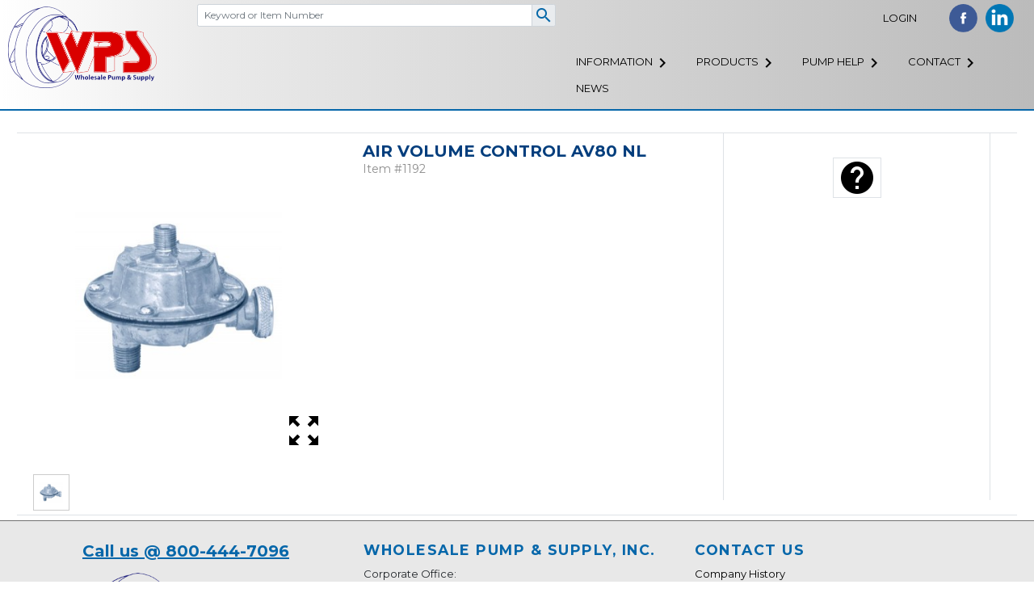

--- FILE ---
content_type: text/html; charset=UTF-8
request_url: https://www.wpspump.com/product/1192
body_size: 5860
content:
<!DOCTYPE html>
<html lang="en">
	<head>
		<meta charset="utf-8">
		<meta http-equiv="X-UA-Compatible" content="IE=edge">
		<meta name="viewport" content="width=device-width, initial-scale=1">
		<link rel="canonical" href="https://www.wpspump.com/product/1192" />
<title>AIR VOLUME CONTROL AV80 NL - Wholesale Pump &amp; Supply</title>
		<link rel="stylesheet" type="text/css" href="/base/style/jquery-ui/jquery-ui-1.12.1.css?1630080764"/>
				<link rel="stylesheet" type="text/css" href="/base/style/jquery-datatables-1.10.20/datatables.min.css?1630080764"/>
				<link rel="stylesheet" type="text/css" href="/base/style/bootstrap-4.3.1/bootstrap.min.css?1630080763"/>
				<link rel="stylesheet" type="text/css" href="/base/style/base.css?1759249983"/>
				<link rel="stylesheet" type="text/css" href="/site/style/site.css?1714066732"/>
				<link rel="stylesheet" type="text/css" href="/base/style/print.css?1630080764"/>
				<link rel="stylesheet" type="text/css" href="/site/style/lightbox2/lightbox.css?1630080764"/>
		<link rel="shortcut icon" type="image/ico" href="/site/style/images/icon.ico" />
<link href="https://fonts.googleapis.com/css2?family=Montserrat:ital,wght@0,400;0,500;0,600;0,700;1,400;1,500;1,600;1,700&display=swap" rel="stylesheet">		<script type="text/javascript" src="/base/lib/jquery/jquery-3.5.1.min.js?1630080763"></script>
				<script type="text/javascript" src="/base/lib/jquery-ui/jquery-ui-1.12.1.min.js?1630080763"></script>
				<script type="text/javascript" src="/site/lib/lightbox2/lightbox.js?1630080764"></script>
				<script type="text/javascript" src="/site/lib/jquery-image-zoom/jquery.zoom.min.js?1654122690"></script>
		<script type="text/javascript">
	//Remap jQueryUI plugins so they don't overlap with Bootstrap
	$.widget.bridge('uitooltip', $.ui.tooltip);
	$.widget.bridge('uibutton', $.ui.button);
</script>
	<script type="text/javascript">
		function trackEvent() {
			return (false);
		}
	</script>
			<script type="text/javascript" src="/base/lib/history.js/jquery.history.js?1630080763"></script>
				<script type="text/javascript" src="/base/lib/jquery-validate/jquery-validate.min.js?1630080763"></script>
				<script type="text/javascript" src="/base/lib/popper/popper.min.js?1630080763"></script>
				<script type="text/javascript" src="/base/lib/bootstrap-4.3.1/bootstrap.min.js?1630080763"></script>
				<script type="text/javascript" src="/base/lib/base.js?1759249983"></script>
				<script type="text/javascript" src="/site/lib/site.js?1630080764"></script>
				<script type="text/javascript" src="/base/lib/jquery-datatables-1.10.20/datatables.min.js?1630080763"></script>
				<script type="text/javascript" src="/base/lib/moment-2.24.0/moment.min.js?1630080763"></script>
		<script type="text/javascript">
	var xhrQueue = {};
	var productPrices = {};
	var pSession = '7447055';
	var wSession = '4vrcmcg6umjjkk5qrrko0aorju';
	var highlightColor = '#FF9F9F';
	var changePageWarning = null;
	var changePageWarningTitle = null;
	var rlTranslations = {"User ID":"Customer #","User ID or Email Address":"Customer # or Email Address"};
	var rlMoneySymbol = '$';
	var rlAccess = ["AllowGridView","AllowListView","AllowMicroView","Connect","ReqInfo","Search","SendEmail","ViewDesktop","ViewDesktopLink","ViewMobile","ViewMobileLink","ViewProductCompare","ViewProductFilter","ViewProductImages","ViewSignupImage","ViewTopLogin","ViewTopLogoff","ViewTopName","ViewTopSearch","HideProduct","SelShipWhse","NewSearch","ViewRating","ViewProductLongDescription","ViewProductListLongDescription"];
	var defaultTitle = 'Wholesale Pump & Supply';
	var sessionStatus = false;
	var costDecimals = 3;
	var priceDecimals = 4;
	
	function loadTinyMCE(selector) {
		if (typeof(tinymce) != 'object') {
			$.getScript('/base/lib/tinymce/tinymce.min.js', function() {
				initTinyMCE(selector);
			});
		} else {
			initTinyMCE();
		}
	}
	
	function initTinyMCE(selector) {
		if ((selector == '') || (typeof(selector) == 'undefined')) {
			selector = 'textarea.tinymce';
		}
		
		tinymce.baseURL = '/base/lib/tinymce';
		tinymce.suffix = '.min',
		tinymce.init({
			selector: selector,
			plugins: [
				"advlist autolink lists link charmap print preview anchor",
				"searchreplace visualblocks code fullscreen",
				"insertdatetime media table contextmenu paste"
			],
			toolbar: "undo redo | styleselect | bold italic | alignleft aligncenter alignright alignjustify | bullist numlist outdent indent | link"
		});
	}
	
	$(function() {
		$(document).on('submit.redleaf', '#userEditForm', function(e) {
			var trackOpts = {
				type: 'event',
				category: 'user',
				action: 'editProfile',
				value: 'd41d8cd98f00b204e9800998ecf8427e'
			};
			
			trackEvent(trackOpts);
		});
	});
</script>	</head>
	<body>
		<script type="text/javascript">
	$(function() {
		$('a.activateFaveList').click(function(e) {
			var faveId = $(this).attr('data-faveid');
			var activateLink = $(this);
			e.preventDefault();
			
			$.ajax({
				type: 'post',
				url: getAjaxURL('/currFaveList'),
				data: 'faveId=' + faveId,
				dataType: 'json',
				success: function(data) {
					if (data.success == '1') {
						$('#menu-activefavelist .current').removeClass('current');
						activateLink.addClass('current');
					}
				}
			});
		});
		
		$('a.altUserLink').click(function(e) {
			var userId = $(this).attr('data-userId');
			var altUserId = $(this).attr('data-altUserId');
			
			e.preventDefault();
			
			$.ajax({
				url: getAjaxURL('/auth'),
				type: 'post',
				dataType: 'json',
				data: 'userId=' + userId + '&altUserId=' + altUserId,
				success: function(data) {
					window.location = '/';
				},
				error: function(e, status) {
					if (status == 'error' || status == 'timeout') {
						showError();
					} else if (status == 'parsererror') {
						window.location = '/';
					}
				}
			});
		});
		
		$('li.cartLink > a').click(function(e) {
			var url = getAjaxURL('/viewCartPopup');
			$('#cartPopup').load(url);
		});
	});
</script>


<nav class="navbar navbar-expand-lg navbar-light" id="navbar-top">
	<a class="navbar-brand" href="/">
		<img src="/site/style/images/logo.png" class="navbar-logo" alt="WPS Red Leaf" />
	</a>
			<div id="topNavSearch" class="topSearch">
			<form method="get" id="topSearch" action="/searchProdSetup" class="ajaxify">
			<div class="input-group">
				<input type="text" id="search" name="searchIdSingle" class="form-control" placeholder="Keyword or Item Number" />
				<div class="input-group-append">
					<input type="submit" class="topSearchBtn input-group-text icon-primary-blue" value="Search" />
				</div>
			</div>
		</form>
	</div>
				<button class="navbar-toggler" type="button" data-toggle="collapse" data-target="#navbarSupportedContent" aria-controls="navbarSupportedContent" aria-expanded="false" aria-label="Toggle navigation">
			<span class="navbar-toggler-icon"></span>
		</button>
		<div class="collapse navbar-collapse justify-content-between flex-wrap" id="navbarSupportedContent">
		<div id="closeMobileNav" class="d-lg-none d-block">
		<button class="navbar-toggler" type="button" data-toggle="collapse" data-target="#navbarSupportedContent" aria-controls="navbarSupportedContent" aria-expanded="false" aria-label="Toggle navigation">
			<span>Close X</span>
		</button>
		</div>
		<ul class="navbar-nav text-uppercase ml-auto mr-3 navbar-top-links">
			<li class="mr-5 topLogin"><a href="/login?return=%2Fproduct%2F1192">Login</a></li>		</ul>
		<div id="navbar-top-socials" class="d-flex align-items-center">
			<div class="facebook pr-2"><a href="https://www.facebook.com/WPSPump" target="_blank"><img src="/site/style/images/Facebook.png" class="top-social" alt="WPS Facebook"></a></div>
			<div class="linkedin px-2"><a href="https://www.linkedin.com/company/wpspump" target="_blank"><img src="/site/style/images/Linkedin.png" class="top-social" alt="WPS Linkedin"></a></div>
			<!-- <div class="youtube px-2"><a href=""><img src="/site/style/images/Youtube.png" class="top-social" alt="WPS Youtube"></a></div> -->
		</div>
					<nav class="navbar navbar-topsub openOne" role="navigation" id="navbar-main">
				<ul class="nav" role="menu" id="menu-105e3d844117a32fa9b5747e261989cf">
	<li id="INFORMATION"><a href="#" data-toggle="collapse" data-target="#menu-096a85b909f0b77001ee2b59c0a5e7a4" class="collapseLink">Information</a><ul class="nav collapse" role="menu" id="menu-096a85b909f0b77001ee2b59c0a5e7a4">
	<li>
	<a class="pgm" href="/locations">Locations</a></li><li>
	<a class="pgm" href="/galleries">Galleries</a></li><li>
	<a class="pgm" href="/faqs">FAQs</a></li><li>
	<a class="pgm" href="/vendorVideos">Vendor Videos</a></li><li>
	<a class="pgm" href="/personnel">Personnel</a></li></ul></li><li id="PRODUCT"><a href="#" data-toggle="collapse" data-target="#menu-fc0425d9acee87c8c8753aa9293b706c" class="collapseLink">Products</a><ul class="nav collapse" role="menu" id="menu-fc0425d9acee87c8c8753aa9293b706c">
	<li>
	<a class="pgm" href="/searchProd">Search Products</a></li><li>
	<a class="pgm" href="/category/PUMPSANDMOTORS">Pumps &amp; Motors</a></li><li>
	<a class="pgm" href="/category/WASTEWATERANDEFFLUENT">Wastewater &amp; Effluent</a></li><li>
	<a class="pgm" href="/category/PIPEANDFITTINGS">Pipe &amp; Fittings</a></li><li>
	<a class="pgm" href="/category/ELECTRICALANDACCESSORIES">Electrical &amp; Accessories</a></li><li>
	<a class="pgm" href="/category/TANKS">Tanks</a></li><li>
	<a class="pgm" href="/allVendors">All Vendors</a></li></ul></li><li id="PUMPHELP"><a href="#" data-toggle="collapse" data-target="#menu-e5902f7582c3d157adec3a60a60cdc42" class="collapseLink">Pump Help</a><ul class="nav collapse" role="menu" id="menu-e5902f7582c3d157adec3a60a60cdc42">
	<li>
	<a class="pgm" href="/repairVideos">Repair Videos</a></li><li>
	<a class="pgm" href="/engineeringDocs">Engineering Docs</a></li></ul></li><li id="CONTACT"><a href="#" data-toggle="collapse" data-target="#menu-c53506196c91ead0c6c9333de9024bed" class="collapseLink">Contact</a><ul class="nav collapse" role="menu" id="menu-c53506196c91ead0c6c9333de9024bed">
	<li>
	<a class="pgm" href="/userReqInfo">Ask a question</a></li><li>
	<a class="pgm" href="/requestQuote">Request a quote</a></li><li>
	<a class="pgm" href="/employment">Employment</a></li></ul></li><li>
	<a class="pgm" href="/news">News</a></li></ul>			</nav>
						</div>
</nav>
<div class="container-fluid">
	<div class="row">
				
		<div id="mainBody" class="col-sm-12 col-print-12">
			<div id="mainBodyContent" class="contentPage">
				<script type="text/javascript">
		lightbox.option({ fitImagesInViewport: false, showImageNumberLabel: false })
	function enlargeImage() {
		var initialWidth    = $('.fullProduct .prodImg img').width();
		var initialHeight   = $('.fullProduct .prodImg img').height();
		var magnifiedWidth  = parseInt(initialWidth * 1.5);
		var magnifiedHeight = parseInt(initialHeight * 1.5);
		var canEnlarge      = $('.fullProduct .prodImg img').attr('src') != '/base/style/images/defaultProduct.png';
		
		if (canEnlarge) {
			var imgsrc = $('.fullProduct .prodImg img').attr('src');
			var exists = $('.fullProduct .prodImg a.enlargeImage').length;
			if (exists) {
				$('.fullProduct .prodImg a.enlargeImage').attr('href', imgsrc);
			} else {
				$('.fullProduct .prodImg img').wrap('<a href="' + imgsrc + '" data-lightbox="Enlarge Image" class="enlargeImage">');
			}
			$('.lightbox .lb-image').css('min-width', magnifiedWidth)
			$('.lightbox .lb-image').css('min-height', magnifiedHeight)
		}
	}
	
	var trackOpts = {
		type: 'event',
		category: 'product',
		action: 'view',
		value: '1192'
	};
	
	trackEvent(trackOpts);
	
	$(function () {
		$('.emailProductBtn').click(function() {
			$.ajax({
				url: getAjaxURL('/viewEmailProductLink'),
				type: 'post',
				data: 'rlProdNum=1192',
				success: function(data) {
					showDialog({
						title: T('Email Product Link'),
						content: '<div id="dialogErrors" class="error"></div>' + data,
						buttons: [{
							text: T('Send'),
							click: function() {
								if ($('.emailProductLinkForm .errorInput').length) {
									$('#dialogErrors').html(T('Please correct the errors in the form.'));
								} else {
									var rlProdNum = $('.emailProductLinkForm').find('input[name="rlProdNum"]').val();
									$('#dialogErrors').html('');
									
									$.ajax({
										url: getAjaxURL('/emailProductLinkAjax'),
										type: 'post',
										dataType: 'json',
										data: $('.emailProductLinkForm').serialize(),
										success: function(data) {
											if (data.success == 1) {
												var trackOpts = {
													type: 'event',
													category: 'product',
													action: 'emailProductLink',
													value: rlProdNum
												};
												
												trackEvent(trackOpts);
												
												showDialog({
													title: T('Email Product Link'),
													content: T('Product Link sent successfully'),
													buttons: [{
														text: T('Ok'),
														click: function() {
															closeDialog();
														}
													}]
												});
											} else {
												$('#dialogErrors').html(data.error);
											}
										},
										error: function(e, status) {
											$('#dialogErrors').html(T('There was an error while sending the product link'));
										}
									});
								}
							},
						},
						{
							text: T('Cancel'),
							click: function() {
								closeDialog();
							}
						}]
					});
					
					$('.emailProductLinkForm').validate({ realTime: true });
					$('.emailProductLinkForm input').keypress(function(event) {
						//disable enter key
						if (event.keyCode == 13) {
							event.preventDefault();
						}
					});
				},
				error: function() {
					showError();
				}
			});
			return (false);
		});

				if (rlAllow('ViewProductImages') || rlAllow('ViewProductFullImage')) {
			//Use a timeout because Firefox returns 0 width and height otherwise?
			setTimeout(function() {
				enlargeImage()
			}, 1);
		}
		
				$('div.prodImg img')
			.wrap('<span style="display:inline-block"></span>')
			.css('display', 'block')
			.parent()
			.zoom({
				magnify: '1.5'
			});
			});
</script>
<fieldset class="cartable fullProduct"><form id="1192" action="/addProductToCart" method="post" class="form-inline"><input type="hidden" name="rlProdNum" value="1192"/><input type="hidden" class="defMinSell" value="1"/><input type="hidden" class="defSellPkg" value="1"/><div id="product-container" class="container-fluid"><div id="product-row" class="row"><div class="productImages col-md-4 col-sm-6"><div class="prodImg"><img src="/images/full/1/1192.png" /></div><div class="prodImgThumbImages"><div class="prodImgThumb"><img src="/images/full/1/1192.png" /></div></div></div><div class="prodInfo row"><div class="col-lg-7 pt-3"><h1 class="pageTitle prodDesc">AIR VOLUME CONTROL AV80 NL</h1><div class="prodNum"><span class="prompt">Item #</span>1192</div><br></div><div id="desktop-subProdInfo" class= "col-lg-5"><div class="prodData"><input type="hidden" name="whse" value="001"/><div class="umDiv"></div><input type="hidden" id="qty" name="qty" value="1"/><input type="hidden" name="unMeas" value="EA"/></div><div class="btns"><div id="actionBtns" class="center"><a title="Request Information" class="reqBtn hijax" href="/userReqInfo?prodNum=1192&prodDesc=AIR+VOLUME+CONTROL+AV80+NL"><i class="icon icon-info icon-large"></i></a></div></div></form></div></div></div></fieldset><script>
	$(function() {
				$('.prodImgThumb').click(function() {
			var newImg = $(this).find('img').attr('src');
			$('div.prodImg img').attr('src', newImg);
						var exists = $('div.prodImg span').length;
			if (exists) {
				$('img.zoomImg').unwrap();
			}
			
			$('div.prodImg img')
				.wrap('<span style="display:inline-block"></span>')
				.css('display', 'block')
				.parent()
				.zoom({
					magnify: '1.5'
				});

						setTimeout(function() {
				enlargeImage()
			}, 1);
					});
			});
</script>			</div>
		</div>
	</div>
</div><footer>
	<div class="row mainFooter mx-0">
		<div class="col-lg-4 footerLogoText">
			<div class="footerText">
				<u><a href="tel:800-444-7096" class="text-primary-blue">
						<p class="font-weight-bold text-primary-blue h2 text-center">Call us @ 800-444-7096</p>
					</a></u>
			</div>
			<div id="footerLogo" class="center">
				<a href="/"><img src="/site/style/images/logo.png" alt="WPS Red Leaf" id="logoImg" /></a>
			</div>
		</div>
		<div class="col-lg-4">
			<h4 class="footerTitle font-weight-bold text-primary-blue h3">
				WHOLESALE PUMP & SUPPLY, INC.
			</h4>
			<div class=""><p>Corporate Office:</p> <p>6801 Fern Ave</p> <p>Shreveport, LA, USA 71105</p></div>		</div>
		<div class="footer-menu-item-col col-lg-4"><h4 class="footerTitle font-weight-bold text-primary-blue h3">CONTACT US</h4><ul class="footerMenu"><li class="footerMenuItem"><a href="companyHistory">Company History</a><br/></li><li class="footerMenuItem"><a href="productInfo">Product Info</a><br/></li><li class="footerMenuItem"><a href="contactUs">Contact Us</a><br/></li></ul></div>		<div id="footerBottomButtons" class="d-flex justify-content-end flex-wrap w-100">
			<a href="welcome" class="mx-3 mt-3 text-primary-blue font">Home</a><a href="locations" class="mx-3 mt-3 text-primary-blue font">Locations</a><a href="questions" class="mx-3 mt-3 text-primary-blue font">Questions</a><a href="quote" class="mx-3 mt-3 text-primary-blue font">Quote</a><a href="news" class="mx-3 mt-3 text-primary-blue font">News</a><a href="employment" class="mx-3 mt-3 text-primary-blue font">Employment</a>		</div>
	</div>
	<div id="footerDisclaimer" class="text-center p-3">
		<p><u class="font-weight-bold">
				<div class="">DISCLAIMER: WPS makes no warranty on all products provided and only the manufacturer's warranty applies in all products.</div>			</u></p>
	</div>
</footer>

<script>
	// Get the current year for the copyright
	$("#year").text(new Date().getFullYear());
</script>		<div class="modal fade" id="modalDiv" tabindex="-1" role="dialog" aria-labelledby="myModalLabel">
			<div class="modal-dialog modal-lg" role="document">
				<div class="modal-content">
					<div class="modal-header">
						<h4 class="modal-title" id="myModalLabel"></h4>
						<button type="button" class="close" data-dismiss="modal" aria-label="Close"><span aria-hidden="true">&times;</span></button>
					</div>
					<div class="modal-body"></div>
					<div class="modal-footer">
						<button type="button" class="btn btn-lg btn-default" data-dismiss="modal">Close</button>
					</div>
				</div>
			</div>
		</div>
	</body>
</html>

--- FILE ---
content_type: text/css
request_url: https://www.wpspump.com/site/style/site.css?1714066732
body_size: 4240
content:
:root {
	--primary-blue: #0667aa;
	--primary-red: #ed1c24;
	--primary-grey: #707070;
}

body {
	font-family: "Montserrat", sans-serif;
}

a {
	text-decoration: none;
}

a:hover {
	color: var(--primary-blue);
	text-decoration: none;
}

.ourMission {
	text-align: center;
	margin: 25px 0;
}

.ourMission h1 {
	color: #000;
	font-size: 30px
}

/* Text classes */
.text-primary-blue {
	color: var(--primary-blue) !important;
}

.text-primary-red {
	color: var(--primary-red)!important;
}

/* Icon classes */
.icon-primary-blue {
	filter: invert(19%) sepia(95%) saturate(5213%) hue-rotate(192deg)
		brightness(92%) contrast(95%);
}

a.faveBtn {
	display: inline-block;
	background: url("/base/style/images/material-design-icons/sprites.png")
		no-repeat -127px -400px;
	background-size: 500px 500px;
	height: 24px;
	width: 24px;
	margin: 0 5px;
	text-indent: -9999px;
	overflow: hidden;
	text-align: left;
}

/* Navbar Classes */
.navbar-logo {
	height: 101px;
}

#navbar-top {
	background: linear-gradient(
		90deg,
		rgba(255, 255, 255, 1) 0%,
		rgba(234, 234, 234, 1) 21%,
		rgba(187, 187, 187, 1) 100%
	);
	border-bottom: 2px solid var(--primary-blue);
}

#navbar-top-socials {
	padding-right: 10px;
}

#navbar-main {
	padding-right: 0;
	margin-top: 15px;
}

#navbar-main > ul {
	float: right;
}

#navbar-main > ul li ul li:hover {
	background-color: var(--primary-blue);
}

#navbar-main > ul li ul li:hover > a {
	color: #fff;
	font-weight: bold;
	text-decoration: none;
}

#navbar-top {
	align-items: flex-start;
}

#navbar-top .navbar-nav a.dropdown-toggle[aria-expanded="true"],
#navbar-top .navbar-nav a.collapseLink[aria-expanded="true"] {
	background: none;
}

ul.nav {
	text-transform: uppercase;
	z-index: 9999 !important;
}

div.topSearch {
	margin-left: 40px;
	width: 600px;
}

#topSearch input#search {
	width: auto;
	margin-right: 0;
}

#topSearch input.topSearchBtn {
	position: inherit;
}

#topSearch .input-group-append {
	margin-left: -1px;
	width: 30px;
	display: flex;
	background-color: #e9ecef;
	padding-left: 2px;
	padding-top: 1px;
	border: 1px solid #ced4da;
	border-top-right-radius: 0.25rem;
	border-bottom-right-radius: 0.25rem;
}

.top-social {
	height: 35px;
}

#menu-userdropdown {
	flex-direction: column;
	right: auto !important;
}

.accountLink,
.cartLink {
	margin-right: 3rem;
	text-transform: capitalize;
}

.accountLink a {
	text-transform: capitalize;
}

@media (max-width: 767px) {
	#navbar-main.navbar-topsub {
		margin: 0;
		padding: 0 0 0.5rem 0;
		width: 100%;
	}

	.navbar-topsub > ul.nav > li {
		padding-top: 3px;
	}

	#navbar-main .nav > li > ul {
		padding: 0 15px;
	}
}

@media (max-width: 991px) {
	#menu-userdropdown {
		box-shadow: 0px 1px 1px rgba(0, 0, 0, 0.25);
	}

	.accountLink {
		order: 2;
	}

	div.topSearch {
		margin-left: 10px;
		margin-bottom: 10px;
		width: 100%;
	}

	.nav > li > a {
		padding: 0 10px;
	}

	.dropdown-header {
		padding: 0 1rem;
	}

	.navbar-toggler {
		position: absolute;
		right: 7px;
		top: 10px;
	}

	.navbar-brand {
		margin: auto;
		margin-bottom: 5px;
		text-align: center;
	}

	#navbar-top {
		padding-left: 0;
	}

	#navbar-main {
		padding-left: 0;
		padding-top: 0;
		order: 2;
		margin-top: 0;
	}

	#navbar-main > ul {
		float: none;
		flex-direction: column;
	}

	#navbar-main > ul.nav li a,
	.navbar-top-links li a,
	#navbar-top-socials {
		padding-left: 10px;
		padding-top: 5px;
		padding-bottom: 5px;
	}

	#navbarSupportedContent {
		background-color: #fff;
		position: absolute;
		width: 100%;
		z-index: 99999;
	}

	#navbarSupportedContent.show {
		display: flex;
		padding-bottom: 10px;
		box-shadow: 1px 4px 27px -7px rgba(0, 0, 0, 0.75);
		-webkit-box-shadow: 1px 4px 27px -7px rgba(0, 0, 0, 0.75);
		-moz-box-shadow: 1px 4px 27px -7px rgba(0, 0, 0, 0.75);
		flex-direction: column;
		align-items: start;
	}

	#navbar-top .navbar-top-links > li > .nav.collapse,
	#navbar-top .navbar-top-links > li > .nav.collapsing,
	.navbar-topsub > ul.nav > li ul {
		position: relative;
		border: none;
		background: #eee;
		width: 100%;
		left: 0;
		padding: 0 15px;
		box-shadow: 0px 1px 1px rgba(0, 0, 0, 0.25);
	}

	.navbar-top-links {
		flex-direction: column;
		order: 1;
		margin-left: 0 !important;
		width: 100%;
	}

	.navbar-top-links li {
		margin: 5px 0;
		margin-right: 0 !important;
	}

	.navbar-top-links .cartLink {
		background-color: #cccccc;
		padding: 10px;
	}

	#navbar-top-socials {
		order: 3;
	}

	#closeMobileNav {
		background-color: black;
		width: 100%;
		height: 40px;
	}

	#closeMobileNav span {
		color: #fff;
	}

	.topSignup {
		order: 3;
	}

	.topLogin {
		order: 2;
	}
}

/* Cart Popup Classes */
#cartPopup {
	box-shadow: 0px 2px 15px 0px rgba(130, 130, 130, 1);
	min-width: 450px;
}

.cartIsEmpty {
	padding: 10px;
	width: 393px;
}

.cartPopupProdPrice {
	padding-left: 0 !important;
}

@media (max-width: 991px) {
	#cartPopup {
		width: 100%;
	}
}

@media (min-width: 992px) {
	#cartPopup {
		min-width: 450px;
	}
}

/* Carousel classes */
#mainPageAds {
	margin-left: -15px;
	margin-right: -15px;
}

.carousel-indicators {
	bottom: -20px;
}

.carousel-indicators li {
	border: 1px solid var(--primary-blue);
}

.carousel-indicators .active {
	background-color: var(--primary-blue);
}

/* Site Category classes */
#siteCategories {
	margin-top: 50px;
	justify-content: center;
}

.mainPageCategory {
	margin: 10px;
	width: 100%;
	max-width: -moz-available;
	max-width: -webkit-fill-available;
	max-width: fill-available;
	display: flex;
	align-items: center;
	justify-content: center;
	border-radius: 10px;
}

.mainPageCategory:hover {
	box-shadow: 0px 8px 17px -7px rgba(0, 0, 0, 0.75);
	-webkit-box-shadow: 0px 8px 17px -7px rgba(0, 0, 0, 0.75);
	-moz-box-shadow: 0px 8px 17px -7px rgba(0, 0, 0, 0.75);
}

.mainPageCategory .categoryImg:before {
	content: "";
	position: absolute;
	top: 0;
	left: 0;
	height: 100%;
	width: 100%;
	background: rgba(0, 0, 0, 0.5);
	z-index: 999;
	border-radius: 10px;
}

.mainPageCategory:last-child .categoryImg:before {
	background: var(--primary-blue);
}

.mainPageCategory .childDescA {
	position: absolute;
	top: 50%;
	left: 50%;
	transform: translate(-50%, -50%);
	color: white;
	font-size: 25px;
	font-weight: bold;
	z-index: 999;
}

@media (max-width: 767px) {
	.categoryImg img {
		height: 0;
	}

	.mainPageCategory {
		height: 65px;
	}

	.mainPageCategory .childDescA {
		font-size: 18px;
	}
}

/* Product Grid View Customazations  */
div[data-orient="G"] .buttonRow .faveBtn {
	display: none !important;
}

div[data-orient="G"] .pre-product-buttons {
	background-color: var(--primary-blue);
	padding: 3px;
	margin-left: -5px;
	margin-right: -5px;
	min-width: -moz-available;
	min-width: -webkit-fill-available;
	min-width: fill-available;
	display: flex;
	justify-content: space-between;
}

div[data-orient="G"] .buttonRowTop {
	margin: 0 !important;
	margin-right: 5px !important;
}

div[data-orient="G"] .buttonRowTop .faveBtn {
	margin: 0;
	filter: invert(1);
}

div[data-orient="G"] .compare-them {
	color: #fff;
	font-weight: 500;
}

div[data-orient="G"] .compareSpan {
	display: flex;
	padding: 5px;
}

div[data-orient="G"] .compareSpan input {
	order: 1;
	position: relative !important;
	right: 0 !important;
	top: 0 !important;
}

div[data-orient="G"] .compareSpan .compareBtn {
	order: 2;
}

div[data-orient="G"] .prodListContent > .prodListProd {
	padding-top: 0;
	border-radius: 10px;
}

div[data-orient="G"] .availDiv,
div[data-orient="G"] .priceDiv {
	color: var(--primary-blue);
	font-weight: bold;
}

div[data-orient="G"] .whseDiv,
div[data-orient="G"] .availDiv,
div[data-orient="G"] .priceDiv,
div[data-orient="G"] .qtyDiv,
div[data-orient="G"] .prodNum,
div[data-orient="G"] .imageCol,
div[data-orient="G"] .listDescDiv,
div[data-orient="G"] .cpnDiv,
div[data-orient="G"] .availCodeDiv,
div[data-orient="G"] .availDiv,
div[data-orient="G"] .suggRet {
	margin-top: 6px;
	margin-bottom: 6px;
}

div[data-orient="G"] .umDiv {
	display: none;
}

div[data-orient="G"] .prodListContent > .prodListProd .prodDesc,
div[data-orient="G"] .prodListContent > .prodListProd .listDesc {
	padding: 0;
}

div[data-orient="G"] .prodNumDesc,
div[data-orient="G"] .buttonRow,
div[data-orient="G"] .qtyDiv,
div[data-orient="G"] .priceDiv,
div[data-orient="G"] .suggRet {
	padding-left: 20px;
	padding-right: 20px;
}

div[data-orient="G"] .buttonRow {
	display: flex;
	flex-direction: column;
}

div[data-orient="G"] .buttons {
	display: flex;
	justify-content: space-between;
}

div[data-orient="G"] .cartBtn {
	width: 100%;
	background-color: var(--primary-blue);
	font-weight: bold;
	text-transform: uppercase;
}

div[data-orient="G"] .cartButton {
	margin-bottom: 6px;
}

/* div[data-orient="G"] .reqBtn,
div[data-orient="G"] .hideBtn {
	order: 2;
	width: 47%;
	margin: 2px 0;
} */

@media (max-width: 991px) {
	div[data-orient="G"] .cartBtn {
		text-indent: 0% !important;
		background: var(--primary-blue) !important;
		width: 100% !important;
	}

	div[data-orient="G"] .reqBtn,
	div[data-orient="G"] .hideBtn {
		text-indent: 0% !important;
		background: #fff !important;
		width: 47% !important;
		border: 1px solid #ccc !important;
		border-radius: 0.25rem !important;
	}
}

@media (max-width: 550px) {
	div[data-orient="G"] .prodListContent {
		width: 100%;
	}

	div[data-orient="G"] {
		display: flex;
		flex-direction: column;
		align-items: center;
	}
}

/* Product List View Customizations */
div[data-orient="L"] .pre-product-buttons {
	display: none;
}

div[data-orient="L"] .buttonRow {
	display: flex;
	width: 100%;
}

div[data-orient="L"] .priceCol {
	width: fit-content !important;
}

/* Product Micro View Customazations  */
div[data-orient="M"] .pre-product-buttons {
	display: none;
}

div[data-orient="M"] .buttonRow {
	display: flex;
	width: 100%;
	justify-content: center;
}

div[data-orient="M"] .prodListContent > .prodListProd .imageCol {
	margin-bottom: 15px;
}

div[data-orient="M"] .priceCol {
	width: fit-content !important;
}

div[data-orient="M"] .prodListContent > .prodListProd .prodDescDiv {
	display: block !important;
	overflow: hidden;
	text-overflow: ellipsis;
	margin: 1rem 0 1.5rem 0;
}

div[data-orient="M"] .prodListContent .priceCol {
	margin-bottom: 10px;
}

div[data-orient="M"] .prodListContent .priceCol .priceDiv .priceDisplay {
	font-weight: bold;
	font-size: 1.75rem;
	font-weight: bold;
}

div[data-orient="M"] .prodListContent > .prodListProd {
	padding: 20px;
	width: 250px;
	margin: 5px;
}

@media (max-width: 550px) {
	div[data-orient="M"] {
		display: flex;
		flex-direction: column;
		align-items: center;
	}
}

/* PRODUCT CAROUSEL CLASSES */
.rlCarouselPrev,
.rlCarouselNext {
	filter: invert(23%) sepia(76%) saturate(2048%) hue-rotate(186deg)
		brightness(98%) contrast(95%);
}

#featuredProducts {
	margin-top: 4rem;
}

/* Footer classes */
.mainFooter {
	background-color: #e8e8e8;
	border-top: 1px solid var(--primary-grey);
	border-bottom: 1px solid var(--primary-grey);
	padding: 25px;
}

.footerTitle {
	letter-spacing: 1.5px;
	margin-top: 0;
	margin-bottom: 1rem;
}

.footerMenu {
	list-style: none;
	padding-left: 0;
}

.footerMenuItem {
	display: block;
	margin-bottom: 1rem;
}

#footerLogo img {
	height: 135px;
	margin-top: 10px;
}

@media (max-width: 991px) {
	.footer-menu-item-col,
	.footerText p {
		text-align: left !important;
	}

	.footerTitle {
		margin-top: 1.5rem;
	}

	.footerLogoText {
		display: flex;
		flex-direction: column;
		align-items: center;
		margin-bottom: 1rem;
	}

	#footerLogo {
		order: 1;
	}

	.footerText {
		order: 2;
	}

	#footerBottomButtons {
		justify-content: center !important;
	}
}

/* Product options classes */
.prodOptions .prodOptionsToggle {
	color: var(--primary-grey);
	font-size: 1.1em;
	text-transform: uppercase;
	text-align: left;
}

div.filterDiv {
	border-radius: 0.25rem;
}

.prodOptions .prodOptionsToggle:after {
	content: "";
	display: inline-block;
	background: url("/base/style/images/material-design-icons/sprites.png")
		no-repeat -250px -225px;
	background-size: 500px 500px;
	width: 24px;
	height: 24px;
	transform: rotate(0deg);
	transition: transform ease 0.2s;
	vertical-align: middle;
	filter: invert(46%) sepia(14%) saturate(0%) hue-rotate(234deg) brightness(90%)
		contrast(86%);
}

.prodList.prodOptionsBlockLeft .option {
	padding: 0.3em;
	text-align: left;
	box-shadow: none !important;
	background: transparent;
	border: none;
}

.prodList.prodOptionsBlockLeft div.optionTitle {
	text-align: left;
	background: #eaeaea;
	padding: 12px;
	color: black;
	border-top-right-radius: 10px;
	border-top-left-radius: 10px;
	border: 1px solid var(--primary-grey);
	border-bottom: none;
	margin-bottom: 0;
}

.prodList.prodOptionsBlockLeft div.optionValues {
	border: 1px solid var(--primary-grey);
	padding: 10px;
}

.prodList .icon-filter {
	display: none;
}

/* Product options left classes */
@media (min-width: 991px) {
	.prodList.prodOptionsBlockLeft .prodOptions {
		background: none;
		border: none;
		box-shadow: none;
	}

	.prodList.prodOptionsBlockLeft .option {
		width: 100%;
	}

	.prodList.prodOptionsBlockLeft .prodOptionsBlock {
		width: 19%;
		margin-top: 0.3em;
		border-right: 1px solid #dee2e6;
		float: left;
		padding: 0.5em;
	}

	.prodList.prodOptionsBlockLeft div[data-orient] {
		float: right;
		width: 80%;
	}
}

/* ProdListHeader customization */

.prodListHeader {
	display: -ms-flexbox;
	display: flex;
	margin-bottom: 40px;
	overflow: hidden;
	box-shadow: none;
	border: 1px solid #cccccc;
	border-radius: 0;
	padding: 10px;
	align-items: center;
}

.pageTitle {
	font-size: 40px;
	color: var(--primary-red);
	margin: 1.5rem 0;
	font-weight: bold;
	display: block;
}

p.showing {
	font-size: 25px;
	color: var(--primary-grey);
	font-weight: 500;
}

.prodListHeaderLeft {
	margin-right: 2%;
	float: none;
	width: 100%;
	margin-bottom: 10px;
}

.prodListHeaderCenter {
	float: none;
	margin-bottom: 10px;
	width: 100%;
}

.prodListHeaderRight {
	width: 100%;
	text-align: right;
	float: none;
}

.prodListHeader select {
	margin-left: 0 !important;
	display: block;
	width: 100%;
}

.orient a::before {
	filter: invert(19%) sepia(95%) saturate(5213%) hue-rotate(192deg)
		brightness(92%) contrast(95%);
}

.prodListPageNumber {
	display: flex;
	justify-content: center;
	align-items: center;
	padding: 15px 0;
}

.prodListPageNumber a.nextBtn {
	display: inline-block;
	text-indent: -9999px;
	overflow: hidden;
	background: url("/base/style/images/material-design-icons/sprites.png")
		no-repeat -50px -75px;
	background-size: 500px 500px;
	width: 24px;
	height: 24px;
	vertical-align: middle;
	text-align: left;
	margin-left: 3px;
}

.prodListPageNumber a.prevBtn {
	display: inline-block;
	text-indent: -9999px;
	overflow: hidden;
	background: url("/base/style/images/material-design-icons/sprites.png")
		no-repeat -25px -100px;
	background-size: 500px 500px;
	width: 24px;
	height: 24px;
	vertical-align: middle;
	text-align: left;
	margin-right: 3px;
}

.prodListFooter form {
	justify-content: center;
}

.prodListFooter input.pg {
	width: auto;
}

@media (max-width: 767px) {
	.prodListHeader {
		flex-wrap: wrap;
	}
}

@media (max-width: 991px) {
	.prodListHeader {
		margin-bottom: 0;
	}

	.prodOptions {
		margin-top: 0;
		border-top: none;
	}
}

/* Locations Page */
.locations, .gallery {
	display: flex;
	flex-wrap: wrap;
	margin-bottom: 25px;
}

.locations .card,
.gallery .card {
	width: fit-content;
	margin: 1rem!important;
	cursor: pointer;
}

.gallery img.card-img-top {
	max-width: 200px;
}

/* FAQ Page */
.faqExampleBtn {
	margin-top: 5px;
	float: right;
}

.faqQuestion {
	background-color: #fff;
	cursor: pointer;
	padding: 18px;
	width: 100%;
	border: none;
	outline: none;
	border-bottom: 1px dotted #666;
	text-align: left;
	-webkit-transition: all 0.4s ease;
  -o-transition: all 0.4s ease;
  transition: all 0.4s ease;
	display: flex;
	align-items: center;
	justify-content: space-between;
}

.faqQuestion.active, .faqQuestion:hover {
	color: var(--secondary-color); 
}

.faqAnswer {
	padding: 15px 18px;
	margin-left: 25px;
	display: none;
	background-color: white;
	overflow: hidden;
}

/* Vendor Videos page */
.vendorVideos {
	display: flex;
	flex-wrap: wrap;
}

/* Personnel Page */
.personnelImage {
	margin: 5px 20px 10px 0;
	border: 3px solid #EEEEEE;
	height: fit-content;
}

/* All Vendors page */
.vendors {
	display: flex;
	flex-wrap: wrap;
	justify-content: center;
}

.vendorImage {
	height: 70px;
	width: 125px;
}

.vendorImage img {
	height: fit-content;
	width: fit-content;
}

.vendors .card-body {
	background-color: #f7f7f7;
}

/* Repair Videos page */
.repairVideos {
	display: flex;
	flex-wrap: wrap;
}

/* Pump Engineering Docs page */
.engineeringDocs {
	display: flex;
	flex-wrap: wrap;
	justify-content: center;
}

.pageTitleSubText > div {
	text-align: center;
	font-weight: bold;
}

.pageTitleSubText a {
	color: var(--primary-red);
}

.engineeringDocs a:hover {
	text-decoration: underline;
}

.engineeringDoc a {
	color: var(--primary-red);
	font-size: 18px;
}

.engineeringDoc {
	border: 1px solid #aaa;
	border-radius: 5px;
	padding: 10px;
	margin: 10px;
}

.engineeringDoc span {
	font-size: 18px;
}

.engineeringDocLvl1 {
	margin-left: 30px;
	font-size: 18px;
}

.engineeringDocLvl2 {
	margin-left: 60px;
	font-size: 18px;
}

.engineeringDocLvl3 {
	margin-left: 90px;
	font-size: 18px;
}

.productImages {
	display: flex;
	flex-direction: column;
}

.productImages .prodImgThumbImages {
	display: flex;
}

.productImages .prodImgThumbImages .prodImgThumb {
	margin: 5px;
}

.icon-info {
	background-position: -400px -25px;
}

.fullProduct .prodImgThumb {
	margin: 10px 0;
	border: 1px solid #ccc;
	height: 45px;
	width: 45px;
}

.fullProduct .prodImgThumb:hover {
	cursor: pointer;
}

.fullProduct .prodImgThumb > img {
	max-width: 100%;
	max-height: 100%;
	display: block; 
	margin: auto;
}

.fullProduct .prodImg a.enlargeImage:after {
	content: '';
	display: inline-block;
	background: url("/base/style/images/material-design-icons/sprites.png") no-repeat -800px -650px;
	background-size: 1000px 1000px;
	position: absolute;
	bottom: 5%;
	right: 5%;
	width: 48px;
	height: 48px;
	z-index: 1;
}

.ui-widget-content a.btn-danger {
	color: #fff;
}

@media (max-width: 767px) {
	.fullProduct .productImages {
		width: 100%;
		margin-right: 0;
	}
}

--- FILE ---
content_type: application/javascript
request_url: https://www.wpspump.com/base/lib/base.js?1759249983
body_size: 12603
content:
function addDecoration() {
	$('select.combobox').combobox();
	$('.datepicker').datepicker({
		onClose: function(dateText, inst) {
			$(this).trigger('change');
			$(this).focus();
		}
	});
	$('.tabs').tabs({
		activate: function() { $($.fn.dataTable.tables(true)).DataTable().responsive.recalc(); },
		create: function() { $($.fn.dataTable.tables(true)).DataTable().responsive.recalc(); },
	});
	$('tr.clickable').each(function() {
		var url = $(this).attr('data-href');
		
		if (url) {
			$('<a href="' + url + '" class="icon icon-search" title="View Details">View</a>').prependTo($(this).find('td:first-child'));
			$(this).removeClass('clickable');
		}
	});
	rlCarouselInit();
	$.fn.dataTable.moment('L');
	$('.dataTable').each(function() {
		var sortColumn = $(this).attr('data-sortcolumn') || '';
		var sortOrder = $(this).attr('data-sortorder') || '';
		var displayLength = $(this).attr('data-displaylength') || 25;
		var stateDuration = $(this).attr('data-stateduration') || 7200; // 2 hours
		var order = (sortColumn ? [[ sortColumn, (sortOrder ? sortOrder : 'asc') ]] : []);
		
		if (!$(this).parent().hasClass('dataTables_wrapper')) {
			$(this).dataTable({
				iDisplayLength: displayLength,
				sPaginationType: 'full_numbers',
				order: order,
				columnDefs: [{ targets: 'no-sort', orderable: false }],
				stateSave: true,
				stateDuration: stateDuration,
				responsive: true,
				autoWidth: false,
				stateSaveCallback: function (oSettings, oData) {
					if (oData != null) {
						localStorage.setItem('DataTables_'+window.location.href, JSON.stringify(oData));
					}
				},
				stateLoadCallback: function (oSettings) {
					var timestamp = new Date().getTime();
					var duration = oSettings.iStateDuration || stateDuration;
					var oData = JSON.parse(localStorage.getItem('DataTables_'+window.location.href));
					
					if (oData != null) {
						if (timestamp - oData.time < 1000 * duration) {
							return (oData);
						} else {
							return (null);
						}
					} else {
						return (null);
					}
				}
			});
		}
	});
	
	$('#mainBodyContent').trigger('pageChange.redleaf');
}

function changePage(opts) {
	var nohistory = opts.nohistory || false;
	var type = opts.type || 'get';
	var noAjax = false;
	
	//If a full URL is specified, don't try to load as Ajax
	if (opts.url.toLowerCase().search('http://') == 0 || opts.url.toLowerCase().search('https://') == 0 || opts.url.toLowerCase().search('//') == 0) {
		nohistory = false;
		opts.nohistory = false;
		noAjax = true;
	}
	
	if (type.toLowerCase() == 'get' && opts.data || history.pushState == undefined && opts.data) {
		//Set GET vars in the URL instead of just in data so the full state shows in the URL
		if (opts.url.indexOf('?') === -1) {
			opts.url += '?' + opts.data;
		} else {
			opts.url += '&' + opts.data;
		}
	}
	
	if (nohistory) {
		loadPage(opts);
	} else {
		if (history.pushState == undefined || noAjax || type.toLowerCase() == 'get') {
			//Bootstrap should navigate to the url when using GET. Non-html5 browsers do not support pushState, so we should just navigate to the URL.
			if (changePageWarning) {
				showDialog({
					title: changePageWarningTitle,
					content: changePageWarning,
					buttons: [{
						text: T('Continue'),
						click: function() {
							closeDialog();
							changePageWarning = null;
							changePageWarningTitle = null;
							window.location = opts.url;
						}
					},
					{
						text: T('Cancel'),
						click: function() {
							closeDialog();
						}
					}]
				});
			} else {
				window.location = opts.url;
			}
		} else {
			loadPage(opts)
		}
	}
}

function checkPassword(obj) {
	var id = obj.attr('id');
	var pw1 = $('#password').val();
	var pw2 = $('#pw2').val();
	
	try {
		var rules = JSON.parse($('#password').attr('data-rules'));
	} catch(e) {
		var rules = {};
	}
	
	var minUpper_okay  = (pw1.replace(/[^A-Z]/g, '').length >= (rules.minUpper || 0));
	var minLower_okay  = (pw1.replace(/[^a-z]/g, '').length >= (rules.minLower || 0));
	var minNumber_okay = (pw1.replace(/[^0-9]/g, '').length >= (rules.minNumber || 0));
	var minSymbol_okay = ((pw1.match(/[^a-z0-9]/gi)||[]).length >= (rules.minSymbol || 0));
	var minLength_okay = (pw1.length >= (rules.minLength || 1));
	var match_okay     = (pw1 == pw2);
	
	if (minUpper_okay){
		$('.passUpper').removeClass('error');
		$('.passUpper').addClass('success');
	} else {
		$('.passUpper').removeClass('success');
		$('.passUpper').addClass('error');
	}
	
	if (minLower_okay){
		$('.passLower').removeClass('error');
		$('.passLower').addClass('success');
	} else {
		$('.passLower').removeClass('success');
		$('.passLower').addClass('error');
	}
	
	if (minNumber_okay){
		$('.passNumber').removeClass('error');
		$('.passNumber').addClass('success');
	} else {
		$('.passNumber').removeClass('success');
		$('.passNumber').addClass('error');
	}
	
	if (minSymbol_okay){
		$('.passSymbol').removeClass('error');
		$('.passSymbol').addClass('success');
	} else {
		$('.passSymbol').removeClass('success');
		$('.passSymbol').addClass('error');
	}
	
	if (minLength_okay){
		$('.passLength').removeClass('error');
		$('.passLength').addClass('success');
	} else {
		$('.passLength').removeClass('success');
		$('.passLength').addClass('error');
	}
	
	okay = (minUpper_okay && minLower_okay && minNumber_okay && minSymbol_okay && minLength_okay);
	okay = (okay || ((pw1.length == 0) && (pw2.length == 0)));
	
	if (okay) {
		$('#password').removeClass('errorInput');
	} else {
		$('#password').addClass('errorInput');
	}
	
	if (okay && match_okay) {
		$('#pw2').removeClass('errorInput');
	} else {
		$('#pw2').addClass('errorInput');
	}
	
	if (id == 'password') {
		return (okay);
	} else if (id == 'pw2') {
		return (okay && match_okay);
	}
}

function checkSessionStatus() {
	// If we were logged in, check to make sure we're still logged in
	if (sessionStatus) {
		$.ajax({
			url: getAjaxURL('/sessionStatus'),
			dataType: 'json',
			success: function(ajaxdata) {
				if (ajaxdata.wSession != wSession || ajaxdata.pSession != pSession) {
					showDialog({
						title: T('Logged Out'),
						content: 'Your session has expired, and you were logged out. Please log in again.',
						buttons: [{
							text: T('Login'),
							click: function() {
								window.location = 'login';
							}
						},
						{
							text: T('Cancel'),
							click: function() {
								$(document).off('.redleaf', 'form.hijax');
								$(document).off('.redleaf', 'a.hijax');
								$(document).off('.redleaf', 'input[type=button].hijax');
								$(document).off('.redleaf', 'input[type=image].hijax');
								$(this).dialog('close');
								updateCartAmt();
								$('#mainBodyHead #userName').html('');
								$('#mainBodyHead .custName').html('');
								$('.faveListHeader').html('');
								$('#mainBodyHead a[href^=logoff]').attr('href', 'login').html('Login');
							}
						}],
						close: function() {
							$(document).off('.redleaf', 'form.hijax');
							$(document).off('.redleaf', 'a.hijax');
							$(document).off('.redleaf', 'input[type=button].hijax');
							$(document).off('.redleaf', 'input[type=image].hijax');
							updateCartAmt();
							$('#mainBodyHead #userName').html('');
							$('#mainBodyHead .custName').html('');
							$('.faveListHeader').html('');
							$('#mainBodyHead a[href^=logoff]').attr('href', 'login').html('Login');
						},
					});
				}
			},
			beforeSend: function(xhr) {
				var container = 'sessionStatus';
				// Kill any pending ajax loads for this container
				if (xhrQueue[container]) {
					xhrQueue[container].abort();
				}
				
				// Push this request into the queue
				xhrQueue[container] = xhr;
			},
			complete: function() {
				var container = 'sessionStatus';
				// Remove this request from the queue
				delete xhrQueue[container];
			}
		});
	}
}

function closeDialog() {
	$('#modalDiv').modal('hide');
}

function getAjaxURL(url) {
	if (typeof(url) != 'string') {
		return (null);
	} else {
		var hash = '';
		if (url.indexOf('#') !== -1) {
			url = url.substring(0, url.indexOf('#'));
		}
		
		var parser = document.createElement('a');
		parser.href = url;
		
		if (url.charAt(0) != '/' && url.indexOf(parser.href) !== 0) {
			url = '/' + url;
		}
		
		if (url.indexOf('?') === -1) {
			return (url + '?a');
		} else {
			return (url + '&a');
		}
	}
}

function getContainer(source) {
	var sourceObj = $(source);
	var target = sourceObj.attr('data-target');
	
	if (target) {
		if (target == 'full') {
			target = '#mainBodyContent';
		}
		result = $(target);
	} else {
		if (sourceObj.hasClass('contentPage')) {
			result = obj;
		} else {
			result = sourceObj.closest('.contentPage');
			if (result.length == 0) {
				result = $('#mainBodyContent');
			}
		}
	}
	
	return (result);
}

function hideWaiting(container) {
	if (container == null) {
		container = $('#mainBodyContent');
	}
	
	container.find('.waiting').remove();
}

function loadPage(opts) {
	var url = opts.url || ajaxurl;
	var ajaxurl = opts.ajaxurl || getAjaxURL(url);
	var nohistory = opts.nohistory || false;
	var postdata = opts.data || '';
	var container = opts.container || '#mainBodyContent';
	var state = opts.state || {};
	var title = opts.title || $(document).attr('title');
	var type = opts.type || 'post';
	var process = (opts.process === false ? opts.process : true);
	
	if (changePageWarning) {
		showDialog({
			title: changePageWarningTitle,
			content: changePageWarning,
			buttons: [{
				text: T('Continue'),
				click: function() {
					closeDialog();
					changePageWarning = null;
					changePageWarningTitle = null;
					loadPage(opts);
				}
			},
			{
				text: T('Cancel'),
				click: function() {
					closeDialog();
				}
			}]
		});
		
		return (false);
	}
	
	showWaiting($(container));
	
	if (nohistory) {
		var ajaxOpts = {
			url: ajaxurl,
			data: postdata,
			type: type,
			processData: process,
			success: function(ajaxdata) {
				if (container == '#mainBodyContent') {
					$(document).scrollTop(0);
					$('#mainBody').scrollTop(0);
				}
				
				updateContent($(container), ajaxdata);
				
				var trackOpts = {
					type: 'event',
					action: 'page_view',
					data: {}
				};
				
				trackEvent(trackOpts);
				
				if (typeof resizeGridView == 'function') {
					resizeGridView();
				}
			},
			error: function(e, status) {
				if (status != 'abort') {
					showError('Unable to connect to server');
					return (false);
				}
			},
			beforeSend: function(xhr) {
				// Kill any pending ajax loads for this container
				if (xhrQueue[container]) {
					xhrQueue[container].abort();
					showWaiting($(container));
				}
				
				// Push this request into the queue
				xhrQueue[container] = xhr;
			},
			complete: function() {
				// Remove this request from the queue
				delete xhrQueue[container];
				checkSessionStatus();
			}
		}
		
		if (!process) {
			ajaxOpts.contentType = false;
		}
		
		$.ajax(ajaxOpts);
	} else {
		if (url.indexOf('#') !== -1) {
			url = url.substring(0, url.indexOf('#'));
		}
		
		var currentState = History.getState();
		state.postdata = postdata;
		state._index = History.getCurrentIndex();
		History.pushState(state, title, url);
	}
}

function refreshImage() {
	var sid = Math.random();
	$('img.captcha').prop('src', getAjaxURL('showCaptcha?sid=' + sid));
	$('input.captchaInput').val('');
}

function resizeGridView(element) {
	var currentRow = [];
	var currentRowProdDesc = [];
	var currentRowPrice = [];
	var currentRowY = 0;
	var currentRowHeight = 0;
	var currentRowProdDescHeight = 0;
	var currentRowPriceHeight = 0;
	
	if (typeof element == 'object') {
		products = $(element).parents('.prodList').find('.prodListProd');
	} else {
		products = $('div[data-orient=G] .prodListContent > .prodListProd, div[data-orient=M] .prodListContent > .prodListProd');
	}
	
	var allImagesComplete = true;
	$.each($(products).find('img'), function() {
		allImagesComplete = this.complete && allImagesComplete;
	});
	
	if (!allImagesComplete) {
		setTimeout(function() {
			resizeGridView(element);
		}, 100);
	}
	
	$(products).css('height', '');
	$(products).find('.prodDescDiv').closest('.descCol').css('height', '');
	$(products).find('.priceDiv').closest('.priceCol').css('height', '');
	
	$(products).each(function() {
		var newOrient = $(this).parents('[data-orient]').attr('data-orient');
		
		if (newOrient != 'L') {
			if ($(this).offset().top > currentRowY) {
				$.each(currentRowProdDesc, function() {
					$(this).height(currentRowProdDescHeight);
				});
				$.each(currentRowPrice, function() {
					$(this).height(currentRowPriceHeight);
				});
				currentRowY = $(this).offset().top;
				currentRowProdDesc = [];
				currentRowPrice = [];
				currentRowProdDescHeight = 0;
				currentRowPriceHeight = 0;
			}
			
			currentRowProdDescHeight = Math.max(currentRowProdDescHeight, $(this).find('.prodDescDiv').closest('.descCol').height());
			currentRowProdDesc.push($(this).find('.prodDescDiv').closest('.descCol'));
			currentRowPriceHeight = Math.max(currentRowPriceHeight, $(this).find('.priceDiv').closest('.priceCol').height());
			currentRowPrice.push($(this).find('.priceDiv').closest('.priceCol'));
		}
	});
	
	$.each(currentRowProdDesc, function() {
		$(this).height(currentRowProdDescHeight);
	});
	$.each(currentRowPrice, function() {
		$(this).height(currentRowPriceHeight);
	});
	
	currentRowY = 0;
	$(products).each(function() {
		var newOrient = $(this).parents('[data-orient]').attr('data-orient');
		if (newOrient != 'L') {
			if ($(this).offset().top > currentRowY) {
				$.each(currentRow, function() {
					$(this).height(currentRowHeight);
				});
				currentRow = [];
				currentRowY = $(this).offset().top;
				currentRowHeight = 0;
			}
			
			currentRowHeight = Math.max(currentRowHeight, $(this).height());
			currentRow.push($(this));
		}
	});
	
	$.each(currentRow, function() {
		$(this).height(currentRowHeight);
	});
}

function rlAllow(code) {
	return (rlAccess.indexOf(code) != -1 ? true : false);
}

function rlCarouselInit() {
	var totalWidth;
	var maxHeight;
	var thisWidth;
	var thisHeight;
	
	$('.rlCarousel').each(function() {
		if (typeof $(this).attr('data-rlCarousel') == 'undefined') {
			totalWidth = 0;
			maxHeight = 0;
			var container = $(this).find('.rlCarouselContainer');
			
			if (!$(this).attr('id')) {
				$(this).attr('id', Math.random().toString(16).slice(2));
			}
			
			$(container).children().each(
				function() {
					if ($(this).is(':visible')) {
						if ($(this).css('display') != 'flex') {
							$(this).css('display', 'inline-block');
						}
						thisWidth = Math.max(Math.ceil($(this).outerWidth(true)), Math.ceil($(this).outerWidth()));
						thisHeight = Math.max(Math.ceil($(this).outerHeight(true)), Math.ceil($(this).outerHeight()));
						totalWidth += thisWidth;
						maxHeight = Math.max(maxHeight, thisHeight);
					}
				}
			);
			
			if ($(this).children('.rlCarouselNav').length == 0) {
				$(this).prepend('<div class="rlCarouselNav top"><span class="rlCarouselPrev">Prev</span> <span class="rlCarouselNext">Next</span></div>');
				$(this).append('<div class="rlCarouselNav bottom"><span class="rlCarouselPrev">Prev</span> <span class="rlCarouselNext">Next</span></div>');
			}
			
			if (!container.parent().hasClass('rlCarouselWindow')) {
				$(container).wrap('<div class="rlCarouselWindow"></div>');
			}
			
			var rlCarouselWindow = $(this).find('.rlCarouselWindow');
			
			$(container).width(totalWidth);
			$(container).height(maxHeight);
			$(container).css('position', 'relative');
			$(container).css('left', '0');
			$(rlCarouselWindow).css('position', 'relative');
			$(rlCarouselWindow).css('overflow', 'hidden');
			
			if ($(container).css('transition') == $('html').css('transition')) {
				$(container).css('transition', 'left 0.5s');
				$(container).css('-webkit-transition', 'left 0.5s');
			}
			
			$(this).find('.rlCarouselPrev').on('click.redleaf', function() {
				var containerId = $(this).parent().parent().attr('id');
				rlCarouselNav('#' + containerId, '-');
			}).on('dragstart.redleaf', function() {
				return (false); //prevents text from being selected on double-click
			}).on('selectstart.redleaf', function() {
				return (false); //prevents text from being selected on double-click
			});
			
			$(this).find('.rlCarouselNext').on('click.redleaf', function() {
				var containerId = $(this).parent().parent().attr('id');
				rlCarouselNav('#' + containerId, '+');
			}).on('dragstart.redleaf', function() {
				return (false); //prevents text from being selected on double-click
			}).on('selectstart.redleaf', function() {
				return (false); //prevents text from being selected on double-click
			});
			
			var allImagesComplete = true;
			$.each($(this).find('img'), function() {
				allImagesComplete = this.complete && allImagesComplete;
			});
			
			if (allImagesComplete) {
				$(this).attr('data-rlCarousel', 'ready');
			} else {
				setTimeout(function() {
					resizeGridView();
					rlCarouselInit();
				}, 100);
			}
		}
	});
	
	setTimeout(function() {
		resizeGridView();
		$('.rlCarousel[data-rlcarousel="ready"]').trigger('rlcarousel:ready');
	}, 1);
}

function rlCarouselNav(rlCarousel, navigate) {
	var carouselWindow = $(rlCarousel).children('.rlCarouselWindow');
	var container = $(rlCarousel).find('.rlCarouselContainer');
	var items = container.children();
	var position = $(container).position().left;
	var totalWidth = $(container).width();
	var windowWidth = carouselWindow.width();
	var newPosition = position;
	
	if (navigate == '-') {
		items = items.get().reverse();
	}
	
	$.each(items, function() {
		if ($(this).is(':visible')) {
			var itemLeft = $(this).position().left;
			var itemWidth = $(this).outerWidth(true);
			
			if (navigate == '-') {
				if (itemLeft < (position * -1)) {
					newPosition = Math.min(0, windowWidth - itemLeft - itemWidth);
					
					return (false);
				}
			} else if (navigate == '+') {
				if (itemLeft + itemWidth > (position * -1) + windowWidth) {
					newPosition = itemLeft * -1;
					return (false);
				}
			} else if (!isNaN(parseFloat(navigate))) {
				newPosition = -(Math.min(Math.max(0, (navigate - 1) * windowWidth), totalWidth - windowWidth));
			}
		}
	});
	
	//Loop back after reaching the beginning
	if (position == newPosition && navigate == '-') {
		newPosition = Math.min(0, (totalWidth - windowWidth) * -1);
	} else if (position == newPosition && navigate == '+') {
		newPosition = 0;
	}
	
	$(container).css('left', newPosition);
	
	$(container).one('webkitTransitionEnd otransitionend oTransitionEnd msTransitionEnd transitionend', function(e) {
		$(this).closest('.rlCarousel').trigger('rlcarousel:nav');
	});
}

function rlMoney(value) {
	var decimals = 2;
	
	if (typeof priceDecimals != 'undefined') {
		decimals = priceDecimals;
	}
	
	value = parseFloat(value);
	return (value.toFixed(decimals));
}

function setCustName(name) {
	$('.custName').html(name);
}

function setupAutoComplete() {
	if (rlAllow('SearchAutocomplete')) {
		if ($('#topSearch #search').autocomplete()) {
			$('#topSearch #search').autocomplete('destroy');
		}
		
		$('#topSearch #search').autocomplete({
			source: getAjaxURL('/productAutocomplete'),
			minLength: 4,
			delay: (rlAllow('SQLSearch') ? 200 : 800),
			select: function(event, ui) {
				var url = '/product/'+encodeURIComponent(ui.item.value);
				var opts = {
					url: url
				};
				
				var trackOpts = {
					type: 'event',
					category: 'autocomplete',
					action: 'click',
					value: ui.item.value
				};
				
				trackEvent(trackOpts);
				changePage(opts);
				$(this).val('');
				return (false);
			}
		});
	}
}

function showDialog(opts) {
	var options = opts || {};
	var closefunc   = options.close || function() {};
	var autoclose = options.autoclose || null;
	var buttons = options.buttons || [{
		text: T('Close'),
		class: 'btn-default',
		click: function() {
			$('#modalDiv').modal('hide');
		}
	}];
	
	$('#modalDiv').trigger('hidden.bs.modal');
	$('#modalDiv .modal-header .modal-title').html(options.title || '');
	$('#modalDiv .modal-body').html(options.content || '');
	$('#modalDiv .modal-footer').html('');
	
	$.each(buttons, function(label, onClick) {
		if (typeof onClick.text != 'undefined') {
			label = onClick.text
		}
		
		if (typeof onClick.click != 'undefined') {
			var cssClass = onClick.class || 'btn-default';
			var button = $('<button type="button" class="btn btn-lg ' + cssClass + '">' + label + '</button>');
			button.click(onClick.click);
			$('#modalDiv .modal-footer').append(button);
		} else {
			var button = $('<button type="button" class="btn btn-lg btn-default">' + label + '</button>');
			button.click(onClick);
			$('#modalDiv .modal-footer').append(button);
		}
	});
	
	if (typeof closefunc == 'function') {
		$('#modalDiv').one('hidden.bs.modal', function() {
			closefunc();
		});
	}
	
	if (typeof autoclose == 'number') {
		var cancelClose = setTimeout(function() {
			closeDialog();
		}, autoclose);
		$('#modalDiv').one('hidden.bs.modal', function() { clearTimeout(cancelClose) });
	}
	
	$('#modalDiv').modal({ show: true });
}

function showError(msg) {
	if (!msg) {
		msg = T('Unable to connect to the server at this time.');
	}
	
	var opts = {
		title: T('Error'),
		content: msg,
		buttons: [{
			text: T('Close'),
			click: function() {
				closeDialog();
			}
		}]
	}
	
	showDialog(opts);
}

function showWaiting(container) {
	if (container == null) {
		container = $('#mainBodyContent');
	}
	
	container.html('<div class="waiting"></div>');
}

function T(word) {
	if (rlTranslations[word]) {
		return (rlTranslations[word]);
	} else {
		return (word);
	}
}

function updateCartAmt(amt) {
	if (typeof amt == 'object') {
		var merchAmt = amt.merchAmt || rlMoney(0);
		var products = amt.products || [];
		var msg = '';
		if (rlAllow('ViewPrice') || rlAllow('ViewNetPrice')) {
			msg += rlMoneySymbol + merchAmt;
		}
		if (msg != '') {
			msg += ' ';
		}
		
		$('.cartAmtTotal').html(msg);
		msg += '(' + products.length + ')';
		$('#cartAmt').html(msg);
	} else {
		$.ajax({
			url: getAjaxURL('/cartJSON'),
			dataType: 'json',
			success: function(ajaxdata) {
				var merchAmt = ajaxdata.merchAmt || rlMoney(0);
				var products = ajaxdata.products || [];
				var msg = '';
				if (rlAllow('ViewPrice') || rlAllow('ViewNetPrice')) {
					msg += rlMoneySymbol + merchAmt;
				}
				if (msg != '') {
					msg += ' ';
				}
				
				$('.cartAmtTotal').html(msg);
				msg += '(' + products.length + ')';
				$('#cartAmt').html(msg);
			}
		});
	}
}

function updateContent(container, data) {
	if (container == null) {
		container = $('#mainBodyContent');
	}
	
	setupAutoComplete();
	container.html(data);
	addDecoration();
	updatePageTitle();
	
	if (typeof resizeGridView == 'function') {
		resizeGridView();
		setTimeout(function() {resizeGridView()}, 100);
		setTimeout(function() {resizeGridView()}, 1000);
	}
}

function updatePageTitle(pageTitle) {
	if ($('head title').attr('data-nochange') === undefined) {
		if (!pageTitle) {
			pageTitle = $('[data-pageTitle]').attr('data-pageTitle') || $('.pageTitle').first().text();
		}
		
		if (pageTitle) {
			pageTitle += ' - ' + defaultTitle;
		} else {
			pageTitle = defaultTitle;
		}
		
		if (document.title != pageTitle) {
			window.noStateChange = true;
			document.title = pageTitle;
			History.replaceState(null, document.title);
			window.noStateChange = false;
		}
	}
}

function updProductPrice(form, preserveQty) {
	var unMeas          = form.find('.unMeasVal').val() || form.find('select[name=unMeas]').val();
	var unMeasQty       = form.find('input[class=uom' + unMeas + ']').val();
	var unMeasQbrk      = JSON.parse(form.find('input[class=uom' + unMeas + 'qbrk]').val() || 'false');
	var rlProdNum       = form.find('input[name=rlProdNum]').val();
	var cpn             = form.find('.cpnVal').val();
	var defSellPkg      = form.find('input[class=defSellPkg]').val();
	var defMinSell      = form.find('input[class=defMinSell]').val();
	var newSellPkg      = Math.ceil(defSellPkg / unMeasQty);
	var newMinSell      = Math.ceil(defMinSell / unMeasQty);
	var displayNetPrice = form.find('.priceDisplay .priceNetPrice');
	var displayUM       = form.find('.priceDisplay .priceUM');
	var displayQty      = form.find('.priceDisplay .priceQty');
	var displayCost     = form.find('.priceDisplay .priceCost');
	var qty             = form.find('input[name=qty]').val();
	
	try {
		var defPrice = productPrices[rlProdNum][unMeas];
		var grsPrice = defPrice['grsPrice'];
		var netPrice = defPrice['netPrice'];
		var cost     = defPrice['cost'];
		var cpnPrice = defPrice['cpn'][cpn];
	} catch(e) {
	}
	
	if (typeof unMeasQty != 'undefined') {
		if (newSellPkg < 1) {
			newSellPkg = 1;
		}
		
		if (newMinSell < 1) {
			newMinSell = 1;
		}
		
		if (unMeasQty != '' && unMeasQty > 1) {
			unMeasQtyDisp = ' (' + unMeasQty + ')';
		} else {
			unMeasQtyDisp = '';
		}
		
		var title = T('Number') + ', ' + T('Minimum') + ' ' + newMinSell + ', ' + T('Package') + ' ' + newSellPkg;
		
		form.find('input[name=qty]')
			.attr('mult', newSellPkg)
			.attr('step', newSellPkg)
			.attr('min', newMinSell)
			.attr('title', title);
		
		if (!preserveQty) {
			form.find('input[name=qty]').val(newMinSell);
			qty = newMinSell;
		}
		
		if (typeof unMeasQbrk == 'object') {
			for (var key in unMeasQbrk) {
				if (parseInt(qty) * parseInt(unMeasQty) >= parseInt(key)) {
					netPrice = Number(unMeasQbrk[key]) * parseInt(unMeasQty);
				}
			}
		}
		
		if (typeof cpnPrice != 'undefined') {
			grsPrice = cpnPrice.grsPrice || 'call';
			netPrice = cpnPrice.netPrice || 'call';
			cpnQbrk = cpnPrice.qbrk;
			cost = cpnPrice.cost || 'call';
			
			if (typeof cpnQbrk == 'object') {
				for (var key in cpnQbrk) {
				if (parseInt(qty) * parseInt(unMeasQty) >= parseInt(key)) {
						netPrice = Number(cpnQbrk[key]) * parseInt(unMeasQty);
					}
				}
			}
		}
		
		if (!isNaN(netPrice)) {
			netPrice = new Number(netPrice).toFixed(priceDecimals);
		}
		
		if (!isNaN(cost)) {
			cost = new Number(cost).toFixed(costDecimals);
		}
		
		displayNetPrice.html(rlMoney(netPrice));
		displayCost.html(rlMoney(cost));
		displayUM.html(unMeas);
		displayQty.html(unMeasQtyDisp);
	}
	
	form.validate({refresh: true});
	form.find('input[name=qty]').trigger('keyup');
}

function updShipComplete() {
	var obj = $('#ordType');
	if ($('#type').val() == 2) {
		obj.closest('div.form-group').show();
		obj.prop('disabled', false);
	} else {
		obj.closest('div.form-group').hide();
		obj.prop('disabled', true);
	}
}

function H(str) {
	return (String(str).replace(/&/g, '&amp;').replace(/</g, '&lt;').replace(/>/g, '&gt;').replace(/"/g, '&quot;'));
}

$(function() {
	// Bind to State Change
	History.Adapter.bind(window, 'statechange', function() {
		if (window.noStateChange) {
			window.noStateChange = false;
		} else {
			var State = History.getState();
			var container = '#mainBodyContent';
			
			closeDialog();
			showWaiting($(container));
			
			url = State.url;
			
			$.ajax({
				url: getAjaxURL(url),
				data: State.data.postdata,
				type: 'post',
				success: function(ajaxdata) {
					$(document).scrollTop(0);
					$('#mainBody').scrollTop(0);
					updateContent($(container), ajaxdata);
					var trackOpts = {
						type: 'event',
						action: 'page_view',
						data: {}
					};
					
					trackEvent(trackOpts);
				},
				error: function(e, status) {
					if (status != 'abort') {
						showError('Unable to connect to server');
						return (false);
					}
				},
				beforeSend: function(xhr) {
					//Kill any pending ajax loads for this container
					if (xhrQueue[container]) {
						xhrQueue[container].abort();
						showWaiting($(container));
					}
					
					//Push this request into the queue
					xhrQueue[container] = xhr;
				},
				complete: function() {
					//Remove this request from the queue
					delete xhrQueue[container];
					checkSessionStatus();
					hideWaiting($(container));
				}
			});
		}
	});
	
	$(document).ajaxSuccess(function(e, xhr) {
		var refresh = xhr.getResponseHeader('X-Refresh');
		if (refresh != null) {
			changePage({url: refresh});
		}
	});
	
	$(document).on('keypress.redleaf', 'input.numeric', function(e) {
		if (e.keyCode == 13) {
			return (false);
		}
	});
	
	$(document).on('keyup.redleaf mouseup.redleaf mousewheel.redleaf', 'input.numeric', function(e) {
		if (e.keyCode != 13) {
			var value = $(this).val();
			var valid = false;
			if (/^\d*(\.?\d+)?$/.test(value)) {
				if (parseFloat(value) > 0) {
					valid = true;
				}
			}
			
			if (valid) {
				var min  = $(this).attr('min');
				if (min != undefined) {
					if (min != '') {
						min = parseFloat(min);
						if (value < min) {
							valid = false;
						}
					}
				}
			}
			
			if (valid) {
				var mult = $(this).attr('mult');
				if (mult != undefined) {
					if (mult != '') {
						mult = parseFloat(mult);
						if (value % mult != 0) {
							valid = false;
						}
					}
				}
			}
			
			if ($(this).hasClass('null')) {
				if (value === '') {
					valid = true;
				}
			}
			
			if ($(this).hasClass('zero')) {
				if (value === '0') {
					valid = true;
				}
			}
			
			var buttons = $(this).closest('form').find('.faveBtn, .cartBtn');
			if (valid) {
				buttons.removeAttr('disabled');
				$(this).removeClass('errorInput');
			} else {
				buttons.attr('disabled', 'disabled');
				$(this).addClass('errorInput');
			}
		}
	});
	
	// VERY IMPORTANT NOTE: The submit button is mapped to a live click
	// event to overcome the problem with IE not bubbling a submit event.
	
	if (history.pushState != undefined) {
		//Only hijack links if the browser supports history.pushState
		//.hijax links and forms will submit via ajax and change the url so that back/forward buttons work
		
		$(document).on('click.redleaf', 'a.hijax', function(e) {
			var url = $(this).attr('href');
			var container = $(this).attr('data-container') || '#mainBodyContent';
			
			var opts = {
				url: url,
				ajaxurl: getAjaxURL(url),
				container: container
			};
			
			changePage(opts);
			return (false);
		});
		
		$(document).on('submit.redleaf', 'form.hijax', function(e) {
			var url = $(this).attr('action');
			var container = $(this).attr('data-container') || '#mainBodyContent';
			var type = $(this).attr('method') || 'post';
			
			var opts = {
				url: url,
				data: $(this).serialize(),
				type: type,
				container: container
			};
			
			changePage(opts);
			return (false);
		});
	}
	
	$(document).on('click.redleaf', 'input[type=button].hijax, input[type=image].hijax', function(e) {
		var url = $(this).attr('page') || $(this).attr('data-href');
		var data = '';
		var urldata = url.match(/\?.+/);
		var container = $(this).attr('data-container') || '#mainBodyContent';
		
		if (urldata != null) {
			var data = urldata[0].substring(1); //Put the GET string into POST data
		}
		
		window.location = url;
	});
	
	// .ajaxify links and forms submit via ajax, but do not change the URL, so the back/forward buttons will not return to the page
	$(document).on('click.redleaf', 'a.ajaxify', function(e) {
		var href = $(this).attr('href');
		var container = $(this).attr('data-container') || '#mainBodyContent';
		var base = window.location.protocol + "//" + window.location.hostname + '/';
		
		if (href.substr(0, base.length) == base) {
			href = href.substr(base.length);
		}
		
		loadPage({
			nohistory: true,
			url: href,
			container: container
		});
		
		return (false);
	});
	
	$(document).on('submit.redleaf', 'form.ajaxify', function(e) {
		var url = $(this).attr('action');
		var container = $(this).attr('data-container') || '#mainBodyContent';
		var type = $(this).attr('method') || 'post';
		
		if (type.toLowerCase() == 'post') {
			var formData = new FormData(this);
			var process = false;
		} else {
			var formData = $(this).serialize();
			var process = true;
		}
		
		var opts = {
			nohistory: true,
			process: process,
			url: url,
			data: formData,
			type: type,
			container: container
		};
		
		loadPage(opts);
		return (false);
	});
	
	$(document).on('click.redleaf', 'input[type=button].ajaxify, input[type=image].ajaxify', function(e) {
		var url = $(this).attr('page') || $(this).attr('data-href');
		var container = $(this).attr('data-container') || '#mainBodyContent';
		var urldata = url.match(/\?.+/);
		var data = '';
		
		if (urldata != null) {
			var data = urldata[0].substring(1); //Put the GET string into POST data
		}
		
		var opts = {
			type: 'post',
			nohistory: true,
			url: url,
			container: container,
			data: data
		};
		
		loadPage(opts);
		return (false);
	});
	
	$(document).on('click.redleaf', 'a.captchaRefresh', function(e) {
		refreshImage();
		return (false);
	});
	
	$(document).on('click.redleaf', '.moreBtn', function(e) {
		var moreText = T('More');
		var lessText = T('Less');
		obj = $(this);
		var tabs = obj.closest('.prodListProd').find('.tabs').first();
		
		if (obj.attr('value') == moreText) {
			obj.attr('value', lessText);
			tabs.show();
		} else {
			obj.attr('value', moreText);
			tabs.hide();
		}
	});
	
	$(document).on('change.redleaf', '.ppp', function(e) {
		$(this).closest('form.hijax').submit();
	});
	
	$(document).on('change.redleaf', '.prodOrder', function(e) {
		if ($(this).val() != '') {
			$(this).closest('form').submit();
		}
	});
	
	var hover = false;
	$(document).on('mouseover.redleaf', '.cartPopup', function() {
		hover = true;
	}).on('mouseleave.redleaf', '.cartPopup', function() {
		hover = false;
		
		if ($('.cartPopup').length > 0) {
			$('.cartPopup').removeClass('hover');
		}
	}).on('mouseover.redleaf', 'span.cartTopLink', function() {
		hover = true;
		
		if (!$('.cartPopup').hasClass('hover')) {
			$('.cartPopup').load(getAjaxURL('/viewCartPopup'));
		}
		
		if ($('.cartPopup').length > 0) {
			var top = $(this).height();
			
			$('.cartPopup').css({'top':top}).addClass('hover');
		}
	}).on('mouseleave.redleaf', 'span.cartTopLink', function() {
		hover = false;
		
		if ($('.cartPopup').length > 0) {
			setTimeout(function() {
				if (hover === false) {
					$('.cartPopup').removeClass('hover');
				}
			}, 1000);
		}
	});
	
	$(document).on('click.redleaf', '#viewCartBtn', function(e) {
		var url = $(this).attr('data-href');
		if (url != undefined && url != '') {
			var opts = {
				url: url
			};
			
			$('.cartPopup').hide();
			changePage(opts);
		}
		
		return (false);
	});
	
	$(document).on('click.redleaf', '.faveBtn', function(e) {
		thisBtn = $(this);
		thisBtn.attr('disabled', 'disabled');
		var prodForm  = $(this).closest('form');
		var rlProdNum  = prodForm.find('input[name=rlProdNum]').val();
		var qty     = prodForm.find('input[name=qty]').val() || 1;
		var unMeas  = prodForm.find('[name=unMeas]').val() || '';
		var whse    = prodForm.find('[name=whse]').val() || '';
		var data    = 'rlProdNum=' + encodeURIComponent(rlProdNum) + '&qty=' + encodeURIComponent(qty) + (unMeas ? '&unMeas=' + encodeURIComponent(unMeas) : '') + (whse ? '&whse=' + encodeURIComponent(whse) : '');
		
		$.ajax({
			type: 'post',
			url: getAjaxURL('/faveAdd'),
			data: data,
			success: function(ajaxdata) {
				if (ajaxdata.success == '1') {
					prodForm.closest('.cartable').effect('highlight', {color: highlightColor}, 1000);
					thisBtn.removeAttr('disabled');
					
					var trackOpts = {
						type: 'event',
						category: 'product',
						action: 'faveAdd',
						value: rlProdNum
					};
					
					trackEvent(trackOpts);
				} else {
					showError(T('There was an error adding this item to your list.'));
				}
			},
			error: function(e, status) {
				if (status == 'error' || status == 'timeout' || status == 'parsererror') {
					showError(T('There was an error adding this item to your list.'));
				}
			}
		});
		
		return (false);
	});
	
	$(document).on('submit.redleaf', '#userReqForm', function(e) {
		var trackOpts = {
			type: 'event',
			category: 'product',
			action: 'reqInfo',
			value: $(this).find('input[name="prodNum"]').val()
		};
		
		trackEvent(trackOpts);
	});
	
	$(document).on('click.redleaf', '.accBtn', function(e) {
		thisBtn = $(this);
		var prodNum = $(this).attr('data-prodnum');
		var data = 'rlProdNum=' + encodeURIComponent(prodNum);
		
		$.ajax({
			type: 'post',
			url: getAjaxURL('/viewCartAccessories'),
			data: data,
			success: function(ajaxdata) {
				showDialog({
					content: ajaxdata,
					title: T('Accessories'),
					buttons: [{
						text: T('Add to Cart'),
						click: function() {
							var prodString = '';
							var qtyString  = '';
							var checks = $('[id^=acc]').filter(':checked');
							
							if (checks.length > 0) {
								var products = {};
								
								for (ndx = 0 ; ndx < checks.length ; ++ndx) {
									var thisProduct = /-(.*)/.exec(checks[ndx].id)[1];
									var thisQty    = $(checks[ndx]).attr('minsell');
									
									products[thisProduct] = thisQty;
								}
								
								$.ajax({
									type: 'post',
									url: getAjaxURL('/addMoreToCart'),
									data: 'products=' + encodeURI(JSON.stringify(products)),
									dataType: 'json',
									success: function(ajaxdata) {
										changePage({url : '/viewCart'});
									}
								});
							}
							
							closeDialog();
						}
					}],
					close: function(event, ui) {
						thisBtn.removeAttr('disabled');
					}
				});
			}
		});
		
		return (false);
	});
	
	$(document).on('click.redleaf', '.faveUpdBtn', function(e) {
		var thisBtn = $(this);
		thisBtn.attr('disabled', 'disabled');
		var prodForm  = $(this).closest('form');
		var data    = prodForm.serialize();
		
		$.ajax({
			type: 'post',
			dataType: 'json',
			data: data,
			url: getAjaxURL('/faveUpd'),
			success: function(ajaxdata) {
				if (ajaxdata.success == 1) {
					prodForm.closest('.cartable').effect('highlight', {color: highlightColor}, 1000);
				} else {
					showError(T('There was an error updating this item in your list.'));
				}
				thisBtn.removeAttr('disabled');
			},
			error: function(e, status) {
				if (status == 'error' || status == 'timeout' || status == 'parsererror') {
					showError(T('There was an error updating this item in your list.'));
				}
				thisBtn.removeAttr('disabled');
			}
		});
		
		return (false);
	});
	
	$(document).on('click.redleaf', '.cartBtn', function(e) {
		var thisBtn = $(this);
		var isDisabled = (typeof thisBtn.attr('disabled') !== 'undefined' && thisBtn.attr('disabled') !== false);
		thisBtn.prop('disabled', true);
		var thisForm = $(this).closest('form');
		var rlProdNum = thisForm.find('input[name="rlProdNum"]').val();
		
		function cartAjax() {
			$.ajax({
				type: 'post',
				url: thisForm.attr('action'),
				data: thisForm.serialize(),
				dataType: 'json',
				success: function(ajaxdata) {
					if (ajaxdata.success == '1') {
						thisForm.closest('.cartable').effect('highlight', {color: highlightColor}, 1000);
						thisForm.closest('.cartable').addClass('inCart');
						updateCartAmt(ajaxdata.cart);
						var trackOpts = {
							type: 'event',
							action: 'cartAdd',
							category: 'product',
							value: rlProdNum
						};
						
						trackEvent(trackOpts);
					} else {
						showError('There was an error adding this item to your cart');
					}
					thisBtn.prop('disabled', false);
				},
				error: function(e, status) {
					if (status == 'error' || status == 'timeout' || status == 'parsererror') {
						showError('There was an error adding this item to your cart');
						thisBtn.prop('disabled', false);
					}
				}
			});
		}
		
		if (rlAllow('SelCartType') && !isDisabled) {
			$.ajax({
				url: getAjaxURL('/cartJSON'),
				dataType: 'json',
				success: function(ajaxdata) {
					if ((ajaxdata.type || '') == '') {
						$.ajax({
							url: getAjaxURL('/cartInitialForm'),
							data: thisForm.serialize(),
							success: function(data) {
								showDialog({
									content: data,
									title: T('Select Cart Type'),
									close: function() {
										thisBtn.prop('disabled', false);
									},
									buttons: [{
										text: T('Create Cart'),
										click: function() {
											closeDialog();
											$.ajax({
												url: getAjaxURL('/createInitialCart'),
												data: $('form.cartInitialForm').serialize(),
												dataType: 'json',
												success: function(ajaxdata)  {
													if (ajaxdata.success == '1') {
														thisForm.closest('.cartable').effect('highlight', {color: highlightColor}, 1000);
														thisForm.closest('.cartable').addClass('inCart');
														updateCartAmt(ajaxdata.cart);
														
														var trackOpts = {
															type: 'event',
															category: 'product',
															action: 'cartAdd',
															value: rlProdNum
														};
														
														trackEvent(trackOpts);
													} else {
														showError('There was an error creating your cart');
													}
													
												}
											});
										}
									},
									{
										text: T('Cancel'),
										click: function() {
											closeDialog();
										}
									}]
								});
							}
						});
					} else {
						cartAjax();
					}
				}
			});
		} else if (!isDisabled) {
			cartAjax();
		}
		
		return (false);
	});
	
	$(document).on('click.redleaf', '.hideBtn', function(e) {
		var prodDiv    = $(this).closest('.hideable');
		var rlProdNum  = prodDiv.find('input[name=rlProdNum]').val();
		
		$.ajax({
			url: getAjaxURL('/hideProduct?rlProdNum=' + rlProdNum),
			success: function(ajaxdata) {
				$(prodDiv).slideUp(400, function() {
					$(this).remove();
					if (typeof resizeGridView == 'function') {
						resizeGridView();
					}
				});
				
				var trackOpts = {
					type: 'event',
					category: 'product',
					action: 'hide',
					value: rlProdNum
				};
				
				trackEvent(trackOpts);
			}
		});
		
		return (false);
	});
	
	$(document).on('click.redleaf mouseover.redleaf mouseout.redleaf', 'tr.clickable', function(e) {
		switch(e.type) {
			case 'click':
				var url = $(this).attr('data-href');
				var opts = {
					url: url
				};
				if ($(this).hasClass('ajaxify')) {
					opts.nohistory = true;
				}
				
				changePage(opts);
				break;
			case 'mouseover':
				$(this).addClass('hover');
				break;
			case 'mouseout':
				$(this).removeClass('hover');
				break;
		}
	});
	
	$(document).on('click.redleaf', '.compareBtn', function(e) {
		e.preventDefault();
		var checkbox = $(this).parents('.compareSpan').find('.compareCheck');
		var compareBtn = $(this).parents('.compareSpan').find('.compareBtn');
		
		if (!checkbox.is(':checked')) {
			checkbox.prop('checked', true);
		}
		
		var dataString = '';
		var checks = $('[id^=cmp]').filter(':checked');
		
		if (checks.length > 1) {
			$.each(checks, function() {
				var rlProdNum = $(this).attr('data-rlProdNum') || $(this).attr('id');
				
				if (dataString != '') {
					dataString += '&';
				}
				
				dataString += 'compare[]=' + encodeURIComponent(rlProdNum);
				
				var trackOpts = {
					type: 'event',
					category: 'product',
					action: 'compare',
					value: rlProdNum
				};
				
				trackEvent(trackOpts);
			});
			
			var url = '/productCompare?' + dataString;
			var opts = {
				url: url
			};
			changePage(opts);
		} else {
			showError(T('Please select two or more items to compare.'));
		}
	});
	
	$(document).on('change.redleaf', 'select[name=altUserId]', function(e) {
		showWaiting();
		var altForm = $('#altUserForm');
		var params  = altForm.serialize();
		var url = altForm.attr('action');
		$(this).attr('disabled', 'disabled');
		
		$.ajax({
			url: getAjaxURL(url),
			type: 'post',
			data: params,
			dataType: 'json',
			success: function(ajaxdata) {
				window.location = '/';
			},
			error: function(e, status) {
				hideWaiting();
				if (status == 'error' || status == 'timeout') {
					showError();
				} else if (status == 'parsererror') {
					window.location = '/';
				}
			}
		});
	});
	
	$(document).on('click.redleaf', 'a[data-open]', function(e) {
		e.preventDefault();
		var url = $(this).attr('data-open');
		var ajaxurl = getAjaxURL(url);
		var container = $(this).attr('data-container') || '#mainBodyContent';
		
		var opts = {
			url: url,
			ajaxurl: ajaxurl,
			container: container
		};
		
		loadPage(opts);
		return (false);
	});
	
	$(document).on('click.redleaf', '.optionLink', function(e) {
		var parent = $(this).parent();
		var prodOptions = $(parent).find('.prodOptions');
		
		if (prodOptions.css('display') == 'none') {
			prodOptions.slideDown();
			$(this).html('<< ' + T('Options'));
		} else {
			prodOptions.slideUp();
			$(this).html(T('Options') + ' >>');
		}
		
		return (false);
	});
	
	$(document).on('click.redleaf', 'a.collapseLink, a.dropdown-toggle', function(e) {
		e.preventDefault();
	});
	
	$('.openOne').on('show.bs.collapse.redleaf', '.collapse', function(e) {
		$(this).parent().closest('ul').find('> li > .collapse.show').collapse('hide');
		e.stopPropagation();
	});
	
	$(document).on('change.redleaf', 'input[name=qty]', function(e) {
		var form  = $(this).closest('form');
		updProductPrice(form, true);
	});
	
	$(document).on('change.redleaf', 'select[name=cpn], select[name=unMeas]', function(e) {
		var form            = $(this).closest('form');
		var unMeas          = form.find('.unMeasVal').val();
		var rlProdNum       = form.find('input[name=rlProdNum]').val();
		
		try {
			var defPrice = productPrices[rlProdNum][unMeas];
			updProductPrice(form);
		} catch(e) {
			var data = 'fmt=json&req=ProductPrice&rlProdNum=' + rlProdNum;
			
			$.ajax({
				url: getAjaxURL('/connect'),
				dataType: 'json',
				data: data,
				success: function(ajaxdata) {
					productPrices[rlProdNum] = ajaxdata.content.product;
					updProductPrice(form);
				}
			});
		}
	});
	
	$(document).on('keyup.redleaf', 'input.prodFilter', function(e) {
		var filterVal = $(this).val();
		$('.filtIn,.filtOut').removeClass('filtIn filtOut');
		
		if (filterVal.length > 0) {
			$(this).closest('.prodList').find('.prodListProd,.prodGridProd,.prodMicroProd').each(function(e) {
				var html = $(this).html();
				var patt = new RegExp(filterVal, 'i');
				
				if (patt.test(html)) {
					$(this).addClass('filtIn');
				} else {
					$(this).addClass('filtOut');
				}
			});
			$('.clearText').css('display', 'inline-block');
		} else {
			$('.clearText').hide();
		}
		
		resizeGridView();
	});
	
	$(document).on('click.redleaf', '.clearText', function() {
		$('input.prodFilter').val('').keyup();
	});
	
	if (rlAllow('SearchAutocomplete')) {
		$(document).on('submit.redleaf', '#topSearch', function() {
			if ($('#topSearch #search').autocomplete()) {
				$('#topSearch #search').autocomplete('destroy');
			}
			setupAutoComplete();
		});
		
		if (jQuery.ui) {
			jQuery.ui.autocomplete.prototype._resizeMenu = function () {
				var ul = this.menu.element;
				ul.outerWidth(this.element.outerWidth());
			}
		}
	}
	
	$(document).on('change.redleaf', '.faveSelect', function() {
		showWaiting($('div#faveList'));
		
		var id = $(this).val();
		if (id == 'newFave') {
			$('#faveList').load(getAjaxURL('/createFaveList')).fadeIn();
		} else {
			var formData = $('form#faveSelectForm').serialize();
			$('#faveList').load(getAjaxURL('/viewFaveList?' + formData)).fadeIn();
		}
	});
	
	$(document).on('change.redleaf', '.defaultFaveList', function() {
		var id = $(this).find('option:selected').val();
		
		$.ajax({
			type: 'post',
			url: getAjaxURL('/currFaveList'),
			data: 'faveId=' + id,
			dataType: 'json'
		});
	});
	
	$(document).on('click.redleaf', '#activateFaveList', function() {
		var id = $(this).closest('form').find('option:selected').val();
		
		$.ajax({
			type: 'post',
			url: getAjaxURL('/currFaveList'),
			data: 'faveId=' + id,
			dataType: 'json',
			success: function() {
				var url = '/viewFaves';
				var opts = {
					url: url
				};
				
				changePage(opts);
			}
		});
	});
	
	$(document).on('click.redleaf', '.viewQuickLook', function() {
		var rlProdNum = $(this).closest('form').find('input[name=rlProdNum]').val();
		
		$.ajax({
			url: getAjaxURL('/viewProductQuickLook'),
			data: 'rlProdNum=' + encodeURIComponent(rlProdNum),
			type: 'get',
			success: function(data) {
				showDialog({
					content: data,
					buttons: [{
						text: T('View More Details'),
						click: function() {
							var opts = {
								url: '/viewProduct?rlProdNum=' + encodeURIComponent(rlProdNum)
							};
							
							changePage(opts);
						}
					},
					{
						text: T('Close'),
						click: function() {
							closeDialog();
						}
					}]
				});
				
				var trackOpts = {
					type: 'event',
					category: 'product',
					action: 'quicklook',
					value: rlProdNum
				};
				
				trackEvent(trackOpts);
			},
			error: function() {
				showError();
			}
		});
	});
	
	$(document).on('click.redleaf', '.carousel-item a', function() {
		var id = $(this).find('img').attr('data-id');
		
		var trackOpts = {
			type: 'event',
			category: 'adBox',
			action: 'click',
			value: id
		};
		
		trackEvent(trackOpts);
	});
	
	$(document).on('mouseover.redleaf', '.carousel-item', function() {
		var id = $(this).find('img').attr('data-id');
		
		var trackOpts = {
			type: 'event',
			category: 'adBox',
			action: 'hover',
			value: id
		};
		
		trackEvent(trackOpts);
	});
	
	$(document).on('click.redleaf', 'a', function() {
		var href = $(this).attr('href');
		if (this.host != window.location.host) {
			var trackOpts = {
				type: 'event',
				category: 'click',
				action: 'outbound',
				value: href
			};
			
			trackEvent(trackOpts);
		}
	});
	
	$(window).bind('beforeunload', function() {
		if (changePageWarning) {
			return (changePageWarning);
		}
	});
	
	$(document).on('focus.redleaf', '.custom-combobox-input', function () {
		$(this).select();
	});
	
	$.widget('custom.combobox', {
		_create: function() {
			this.wrapper = $('<div>').addClass('custom-combobox').insertAfter(this.element);
			this.element.hide();
			this._createAutocomplete();
			this._createShowAllButton();
			this._setOptions(this.options);
			this.input.trigger('change');
		},
		
		_createAutocomplete: function() {
			var selector = this;
			var selected = this.element.children(':selected'),
				value = selected.val() ? selected.text() : '';
				
			this.input = $('<input>')
				.appendTo(this.wrapper)
				.val(value)
				.attr('title', '')
				.addClass('custom-combobox-input form-control' + (this.element.hasClass('mandatory') ? ' mandatory' : ''))
				.autocomplete({
					delay: 0,
					minLength: 0,
					source: $.proxy(this, '_source'),
					select: function( event, ui ) {
						ui.item.option.selected = true;
						selector._trigger('selected', event, {
							item: ui.item.option
						});
						selector.element.trigger('change');
					},
					close: function(event, ui) {
						selector._removeIfInvalid(event, ui);
					}
				})
				.uitooltip({
					classes: {
						'ui-tooltip': 'ui-state-highlight'
					}
				});
				
			this._on(this.input, {
				autocompleteselect: function(event, ui) {
					ui.item.option.selected = true;
					this._trigger('select', event, {
						item: ui.item.option
					});
					setTimeout(function() {selector.input.trigger('change');}, 1);
				},
				
				autocompletechange: '_removeIfInvalid'
			});
		},
		
		_createShowAllButton: function() {
			var input = this.input,
				wasOpen = false;
			
			$('<a>')
				.attr('tabIndex', -1)
				.attr('title', 'Show All Items')
				.appendTo(this.wrapper)
				.uibutton({
					icons: {
						primary: 'ui-icon-triangle-1-s'
					},
					text: false
				})
				.removeClass('ui-corner-all')
				.addClass('custom-combobox-toggle ui-corner-right')
				.on('mousedown.redleaf', function() {
					wasOpen = input.autocomplete('widget').is(':visible');
				})
				.on('click.redleaf', function() {
					input.trigger('focus');
					
					// Close if already visible
					if (wasOpen) {
						return;
					}
					
					// Pass empty string as value to search for, displaying all results
					input.autocomplete('search', '');
				});
		},
		
		_source: function(request, response) {
			var matcher = new RegExp($.ui.autocomplete.escapeRegex(request.term), 'i');
			
			if (this.options.source) {
				var selector = this;
				var input = this.input;
				
				$.ajax({
					url: this.options.source,
					dataType: 'json',
					data: { term: request.term },
					type: 'post',
					success: function (data) {
						selector.element.find('option').remove();
						$.each(data, function (value, key) {
							selector.element.append('<option value="' + key.value + '">' + key.label + '</option>');
						});
						
						response(selector.element.children('option').map(function() {
							var text = $(this).text();
							if (this.value && (!request.term || matcher.test(text)))
							return {
								label: text,
								value: text,
								option: this
							};
						}));
					},
					beforeSend: function(xhr) {
						var container = 'combobox';
						// Kill any pending ajax loads for this container
						if (xhrQueue[container]) {
							xhrQueue[container].abort();
						}
						
						// Push this request into the queue
						xhrQueue[container] = xhr;
						$('input').closest('.custom-combobox').find('a.custom-combobox-toggle > .ui-button-icon').addClass('ui-icon-refresh').removeClass('ui-icon-triangle-1-s');
					},
					complete: function() {
						var container = 'combobox';
						// Remove this request from the queue
						delete xhrQueue[container];
						$('input').closest('.custom-combobox').find('a.custom-combobox-toggle > .ui-button-icon').addClass('ui-icon-triangle-1-s').removeClass('ui-icon-refresh');
					}
				});
			} else {
				response(this.element.children('option').map(function() {
					var text = $(this).text();
					if (this.value && (!request.term || matcher.test(text) || matcher.test(this.value)))
					return {
						label: text,
						value: text,
						option: this
					};
				}));
			}
		},
		
		_setOption: function(key, value) {
			if (key === 'selected') {
				this.element.val(value);
				var selected = this.element.children(':selected');
					
				this.input.val(selected.text());
			}
			
			this._super(key, value);
		},
		
		_removeIfInvalid: function(event, ui) {
			// Selected an item, nothing to do
			if (ui.item) {
				return;
			}
			
			// Search for a match (case-insensitive)
			var value = this.input.val(),
				valueLowerCase = value.toLowerCase(),
				valid = false;
			
			this.element.children('option').each(function() {
				if ($(this).text().toLowerCase() === valueLowerCase) {
					this.selected = valid = true;
					return false;
				}
			});
			
			// Found a match, nothing to do
			if (valid) {
				return;
			}
			
			// Remove invalid value
			this.input.val('').attr('title', value + ' didn\'t match any item').uitooltip('open');
			this.element.val('');
			this.input.trigger('change');
			this._delay(function() {
				this.input.uitooltip('close').attr('title', '');
			}, 2500);
			this.input.autocomplete('instance').term = '';
		},
		
		_destroy: function() {
			this.wrapper.remove();
			this.element.show();
		}
	});
	
	if (rlAllow('HideMenu')) {
		$('#navbar-main').addClass('hideMenu');
	}
	
	setupAutoComplete();
	addDecoration();
	updateCartAmt();
	updatePageTitle();
	
	$('body').css('visibility', 'visible');
});